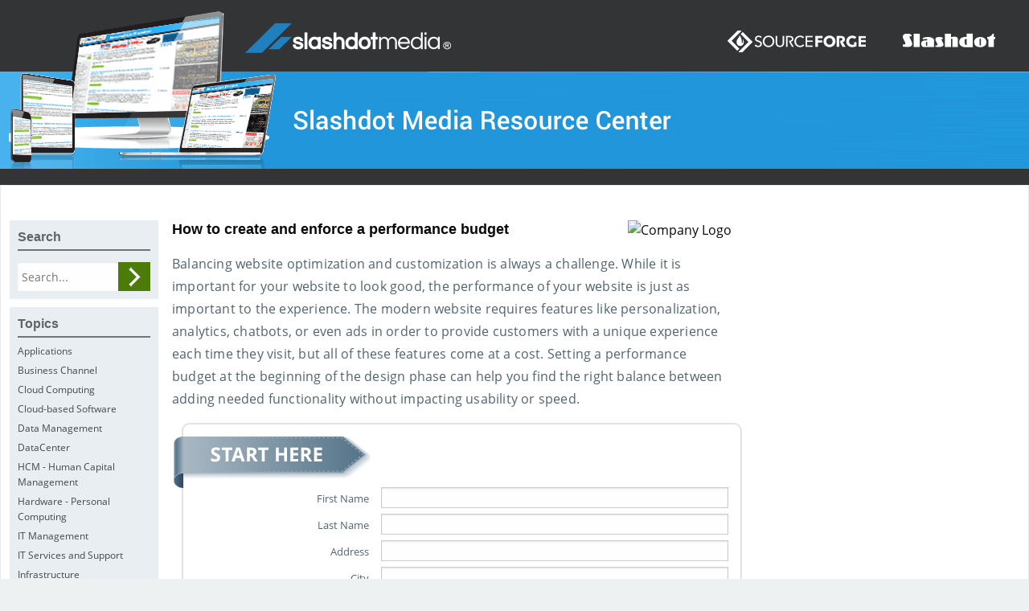

--- FILE ---
content_type: text/html; charset=utf-8
request_url: https://google.com/recaptcha/api2/anchor?ar=1&k=6LfEXfcqAAAAAKmC75Bfa2nqafD4U4e9rMpNVNxM&co=aHR0cHM6Ly9saWJyYXJ5LnNsYXNoZG90bWVkaWEuY29tOjQ0Mw..&hl=en&v=TkacYOdEJbdB_JjX802TMer9&size=normal&anchor-ms=20000&execute-ms=15000&cb=qr58tqxpmmjf
body_size: 45812
content:
<!DOCTYPE HTML><html dir="ltr" lang="en"><head><meta http-equiv="Content-Type" content="text/html; charset=UTF-8">
<meta http-equiv="X-UA-Compatible" content="IE=edge">
<title>reCAPTCHA</title>
<style type="text/css">
/* cyrillic-ext */
@font-face {
  font-family: 'Roboto';
  font-style: normal;
  font-weight: 400;
  src: url(//fonts.gstatic.com/s/roboto/v18/KFOmCnqEu92Fr1Mu72xKKTU1Kvnz.woff2) format('woff2');
  unicode-range: U+0460-052F, U+1C80-1C8A, U+20B4, U+2DE0-2DFF, U+A640-A69F, U+FE2E-FE2F;
}
/* cyrillic */
@font-face {
  font-family: 'Roboto';
  font-style: normal;
  font-weight: 400;
  src: url(//fonts.gstatic.com/s/roboto/v18/KFOmCnqEu92Fr1Mu5mxKKTU1Kvnz.woff2) format('woff2');
  unicode-range: U+0301, U+0400-045F, U+0490-0491, U+04B0-04B1, U+2116;
}
/* greek-ext */
@font-face {
  font-family: 'Roboto';
  font-style: normal;
  font-weight: 400;
  src: url(//fonts.gstatic.com/s/roboto/v18/KFOmCnqEu92Fr1Mu7mxKKTU1Kvnz.woff2) format('woff2');
  unicode-range: U+1F00-1FFF;
}
/* greek */
@font-face {
  font-family: 'Roboto';
  font-style: normal;
  font-weight: 400;
  src: url(//fonts.gstatic.com/s/roboto/v18/KFOmCnqEu92Fr1Mu4WxKKTU1Kvnz.woff2) format('woff2');
  unicode-range: U+0370-0377, U+037A-037F, U+0384-038A, U+038C, U+038E-03A1, U+03A3-03FF;
}
/* vietnamese */
@font-face {
  font-family: 'Roboto';
  font-style: normal;
  font-weight: 400;
  src: url(//fonts.gstatic.com/s/roboto/v18/KFOmCnqEu92Fr1Mu7WxKKTU1Kvnz.woff2) format('woff2');
  unicode-range: U+0102-0103, U+0110-0111, U+0128-0129, U+0168-0169, U+01A0-01A1, U+01AF-01B0, U+0300-0301, U+0303-0304, U+0308-0309, U+0323, U+0329, U+1EA0-1EF9, U+20AB;
}
/* latin-ext */
@font-face {
  font-family: 'Roboto';
  font-style: normal;
  font-weight: 400;
  src: url(//fonts.gstatic.com/s/roboto/v18/KFOmCnqEu92Fr1Mu7GxKKTU1Kvnz.woff2) format('woff2');
  unicode-range: U+0100-02BA, U+02BD-02C5, U+02C7-02CC, U+02CE-02D7, U+02DD-02FF, U+0304, U+0308, U+0329, U+1D00-1DBF, U+1E00-1E9F, U+1EF2-1EFF, U+2020, U+20A0-20AB, U+20AD-20C0, U+2113, U+2C60-2C7F, U+A720-A7FF;
}
/* latin */
@font-face {
  font-family: 'Roboto';
  font-style: normal;
  font-weight: 400;
  src: url(//fonts.gstatic.com/s/roboto/v18/KFOmCnqEu92Fr1Mu4mxKKTU1Kg.woff2) format('woff2');
  unicode-range: U+0000-00FF, U+0131, U+0152-0153, U+02BB-02BC, U+02C6, U+02DA, U+02DC, U+0304, U+0308, U+0329, U+2000-206F, U+20AC, U+2122, U+2191, U+2193, U+2212, U+2215, U+FEFF, U+FFFD;
}
/* cyrillic-ext */
@font-face {
  font-family: 'Roboto';
  font-style: normal;
  font-weight: 500;
  src: url(//fonts.gstatic.com/s/roboto/v18/KFOlCnqEu92Fr1MmEU9fCRc4AMP6lbBP.woff2) format('woff2');
  unicode-range: U+0460-052F, U+1C80-1C8A, U+20B4, U+2DE0-2DFF, U+A640-A69F, U+FE2E-FE2F;
}
/* cyrillic */
@font-face {
  font-family: 'Roboto';
  font-style: normal;
  font-weight: 500;
  src: url(//fonts.gstatic.com/s/roboto/v18/KFOlCnqEu92Fr1MmEU9fABc4AMP6lbBP.woff2) format('woff2');
  unicode-range: U+0301, U+0400-045F, U+0490-0491, U+04B0-04B1, U+2116;
}
/* greek-ext */
@font-face {
  font-family: 'Roboto';
  font-style: normal;
  font-weight: 500;
  src: url(//fonts.gstatic.com/s/roboto/v18/KFOlCnqEu92Fr1MmEU9fCBc4AMP6lbBP.woff2) format('woff2');
  unicode-range: U+1F00-1FFF;
}
/* greek */
@font-face {
  font-family: 'Roboto';
  font-style: normal;
  font-weight: 500;
  src: url(//fonts.gstatic.com/s/roboto/v18/KFOlCnqEu92Fr1MmEU9fBxc4AMP6lbBP.woff2) format('woff2');
  unicode-range: U+0370-0377, U+037A-037F, U+0384-038A, U+038C, U+038E-03A1, U+03A3-03FF;
}
/* vietnamese */
@font-face {
  font-family: 'Roboto';
  font-style: normal;
  font-weight: 500;
  src: url(//fonts.gstatic.com/s/roboto/v18/KFOlCnqEu92Fr1MmEU9fCxc4AMP6lbBP.woff2) format('woff2');
  unicode-range: U+0102-0103, U+0110-0111, U+0128-0129, U+0168-0169, U+01A0-01A1, U+01AF-01B0, U+0300-0301, U+0303-0304, U+0308-0309, U+0323, U+0329, U+1EA0-1EF9, U+20AB;
}
/* latin-ext */
@font-face {
  font-family: 'Roboto';
  font-style: normal;
  font-weight: 500;
  src: url(//fonts.gstatic.com/s/roboto/v18/KFOlCnqEu92Fr1MmEU9fChc4AMP6lbBP.woff2) format('woff2');
  unicode-range: U+0100-02BA, U+02BD-02C5, U+02C7-02CC, U+02CE-02D7, U+02DD-02FF, U+0304, U+0308, U+0329, U+1D00-1DBF, U+1E00-1E9F, U+1EF2-1EFF, U+2020, U+20A0-20AB, U+20AD-20C0, U+2113, U+2C60-2C7F, U+A720-A7FF;
}
/* latin */
@font-face {
  font-family: 'Roboto';
  font-style: normal;
  font-weight: 500;
  src: url(//fonts.gstatic.com/s/roboto/v18/KFOlCnqEu92Fr1MmEU9fBBc4AMP6lQ.woff2) format('woff2');
  unicode-range: U+0000-00FF, U+0131, U+0152-0153, U+02BB-02BC, U+02C6, U+02DA, U+02DC, U+0304, U+0308, U+0329, U+2000-206F, U+20AC, U+2122, U+2191, U+2193, U+2212, U+2215, U+FEFF, U+FFFD;
}
/* cyrillic-ext */
@font-face {
  font-family: 'Roboto';
  font-style: normal;
  font-weight: 900;
  src: url(//fonts.gstatic.com/s/roboto/v18/KFOlCnqEu92Fr1MmYUtfCRc4AMP6lbBP.woff2) format('woff2');
  unicode-range: U+0460-052F, U+1C80-1C8A, U+20B4, U+2DE0-2DFF, U+A640-A69F, U+FE2E-FE2F;
}
/* cyrillic */
@font-face {
  font-family: 'Roboto';
  font-style: normal;
  font-weight: 900;
  src: url(//fonts.gstatic.com/s/roboto/v18/KFOlCnqEu92Fr1MmYUtfABc4AMP6lbBP.woff2) format('woff2');
  unicode-range: U+0301, U+0400-045F, U+0490-0491, U+04B0-04B1, U+2116;
}
/* greek-ext */
@font-face {
  font-family: 'Roboto';
  font-style: normal;
  font-weight: 900;
  src: url(//fonts.gstatic.com/s/roboto/v18/KFOlCnqEu92Fr1MmYUtfCBc4AMP6lbBP.woff2) format('woff2');
  unicode-range: U+1F00-1FFF;
}
/* greek */
@font-face {
  font-family: 'Roboto';
  font-style: normal;
  font-weight: 900;
  src: url(//fonts.gstatic.com/s/roboto/v18/KFOlCnqEu92Fr1MmYUtfBxc4AMP6lbBP.woff2) format('woff2');
  unicode-range: U+0370-0377, U+037A-037F, U+0384-038A, U+038C, U+038E-03A1, U+03A3-03FF;
}
/* vietnamese */
@font-face {
  font-family: 'Roboto';
  font-style: normal;
  font-weight: 900;
  src: url(//fonts.gstatic.com/s/roboto/v18/KFOlCnqEu92Fr1MmYUtfCxc4AMP6lbBP.woff2) format('woff2');
  unicode-range: U+0102-0103, U+0110-0111, U+0128-0129, U+0168-0169, U+01A0-01A1, U+01AF-01B0, U+0300-0301, U+0303-0304, U+0308-0309, U+0323, U+0329, U+1EA0-1EF9, U+20AB;
}
/* latin-ext */
@font-face {
  font-family: 'Roboto';
  font-style: normal;
  font-weight: 900;
  src: url(//fonts.gstatic.com/s/roboto/v18/KFOlCnqEu92Fr1MmYUtfChc4AMP6lbBP.woff2) format('woff2');
  unicode-range: U+0100-02BA, U+02BD-02C5, U+02C7-02CC, U+02CE-02D7, U+02DD-02FF, U+0304, U+0308, U+0329, U+1D00-1DBF, U+1E00-1E9F, U+1EF2-1EFF, U+2020, U+20A0-20AB, U+20AD-20C0, U+2113, U+2C60-2C7F, U+A720-A7FF;
}
/* latin */
@font-face {
  font-family: 'Roboto';
  font-style: normal;
  font-weight: 900;
  src: url(//fonts.gstatic.com/s/roboto/v18/KFOlCnqEu92Fr1MmYUtfBBc4AMP6lQ.woff2) format('woff2');
  unicode-range: U+0000-00FF, U+0131, U+0152-0153, U+02BB-02BC, U+02C6, U+02DA, U+02DC, U+0304, U+0308, U+0329, U+2000-206F, U+20AC, U+2122, U+2191, U+2193, U+2212, U+2215, U+FEFF, U+FFFD;
}

</style>
<link rel="stylesheet" type="text/css" href="https://www.gstatic.com/recaptcha/releases/TkacYOdEJbdB_JjX802TMer9/styles__ltr.css">
<script nonce="X9msXf_ck7J14ItsnYjg-g" type="text/javascript">window['__recaptcha_api'] = 'https://google.com/recaptcha/api2/';</script>
<script type="text/javascript" src="https://www.gstatic.com/recaptcha/releases/TkacYOdEJbdB_JjX802TMer9/recaptcha__en.js" nonce="X9msXf_ck7J14ItsnYjg-g">
      
    </script></head>
<body><div id="rc-anchor-alert" class="rc-anchor-alert"></div>
<input type="hidden" id="recaptcha-token" value="[base64]">
<script type="text/javascript" nonce="X9msXf_ck7J14ItsnYjg-g">
      recaptcha.anchor.Main.init("[\x22ainput\x22,[\x22bgdata\x22,\x22\x22,\[base64]/[base64]/[base64]/[base64]/[base64]/[base64]/[base64]/Mzk3OjU0KSksNTQpLFUuaiksVS5vKS5wdXNoKFtlbSxuLFY/[base64]/[base64]/[base64]/[base64]\x22,\[base64]\\u003d\\u003d\x22,\x22FcKrPi9sP3jDlm3CtBwQw5XDtsK0wqZ7VR7Ci1xmCsKZw4vCiyzCr1rCvsKZfsKOwp4BEMKUA2xbw5FhHsOLDB16wr3DjnoucFZiw6/Drn0Kwpw1w4YOZFIBesK/[base64]/DhsOKwrd2H8OvwrvCjHkGw7lMXsODHALCkHzDoEEFZhbCqsOQw4zDqCAMW2EOMcK0wpA1wrtzw73DtmUSNx/CghLDpsKOSw/DgMOzwrYOw4YRwoYQwr1cUMKXanJTf8OywrTCvUg2w7/DoMOMwoVwfcKbNsOXw4oFwonCkAXCpsKGw4PCj8OWwqtlw5HDk8K/[base64]/[base64]/CrMKgF8O+PcOMw4AIwrbCk8OKecOFQ8OFdMKWeD7Cqxlzw5LDosKiw4TDliTCjcOYw5txAlXDjG1/w4d/eFfCtDbDucO2emRsW8KpHcKawp/Dnmphw7zClDbDogzDjsOKwp0iVnPCq8K6YSptwqQdwpguw73CqsKVSgpdwqjCvsK8w442UXLDpcO3w47ClWFtw5XDgcKIOwRhWMOfCMOhw7nDui3DhsOqwqXCt8OTEMOyW8K1PcOaw5nCp3bDnnJUwq/CllpEAAluwrABQ3MpwqDCjFbDucKCN8OPe8O3ScOTwqXCtcKaesO/wpvCpMOMaMOXw4rDgMKLHCrDkSXDm0PDlxpIdhUUwoLDlzPCtMODw7DCr8Olwo5LKsKDwpd2Dzhmwo1pw5RzwqrDh1QqwrLCixkzH8Onwp7Co8KZcVzCrsO8MMOKIsKzKBkabHPCosKLR8Kcwopgw5/Cig0Fwp4tw53CkMKkVW15MmgvwpXDiCjChkvCsVPDr8O0P8Kfw4fDhhTDvMKmWxzDsxJYw5k6ZMKJwpvDs8OsIcO8wqfCisKXD2HCsHTCthzCkSrDlxwYw6g0ccOIbsKcw6YLU8KVw67CgsKOw7gpP2TDosKGFml/BcO8ScOGZgPCqWfCtMOnw7JWFR7CtQVMwqM2MMK0VW95wp/Cn8KTF8KVwpHCvz5zNcKFZ3E+W8KUB2DDmcK6VCTDosK9wp11XsKFw4LDkMOfBFMXSCjDgXIbRsKcaGjDlcOMw6LCvsO4IsKcw7FzQsK+eMKgem45LTjDnCZjw50Hw4fDr8KGI8O3VcO/Zy1qchDCkCEAw7bCoWTDrAlrTW8ew7xeXsKbw6FTYTbDlcKCasK/a8OrHsKmaFcfainDqknDqsOCL8OgJMOCw5LCiybCpcK/EQE+NmTCucK9YwoEEnsdOMKQw5zDvQnDtgLDsSYEwr9zwpDDqDvCpg9bccOZw77Dm0TDvcKhbz/Cux5GwqjDrMO2wqdAwrkWdcOvwrnDoMOwOEwLdgvCvAg/wqkywoRwHsKLwpHDgcOsw59dw5EicSocRWzDkMKtZzzDrMO5G8K+Cy7CpcKVw6DCrMOSKcOxw4IdEBYFw7fDg8OBX2DCvsO0w4bDk8OLwpkLbMKoSxkyOXQpBMO+WMOKYsKQcGXCsh3CosK/w7oCRHrDusOjw6bCpAt1dsKewrJ6w5AWw6gPwrHCj2A+QDvDsnPDo8OfH8KmwolswpHDtcO3wpXDicO+Dn9ZeXLDjEAowpLDvBwfJsOiEMKkw6rDmsOnwo/[base64]/wpLCr0TCrsKJFMKlwqHDhcKReXbCrcKUw5bDijnCuEc1w6jDpDlcw7FoaRnCncK5wrDDpnHCo0DCsMKywq9sw48aw4wawo89wrHDshoPJMOKR8OEw6TCkQV/[base64]/woU+wocIwpEFwrfDhcObwrvDthPClkI6wqx9csOeEFnDl8OcGcOUITDDgz8kw7vCsWLCp8OzwrnDvUFqRVTCkcKAwp1masKLw5NZwpTDvz7CmD4Kw5hfw5F/[base64]/DtljCokzCqABOVcKpMsKMwrLDolLCsghITQLDoB85w6FqwrNDw4zCs3LDsMKcMzLDsMOcwq4CMMKvwqnDtkbCsMKSwpwlw7UDasKgO8KBJMKfYcOqB8O3YRXCrEjCk8Kmw7rDvz/[base64]/CmjnDhh1lw5fDjmo8NFDDiwBTXTptw5PDk8KAwrJsw67CrsKxV8OWQ8OjK8KIBRNOwr7CgWbCgz/Dn1nCqFzCnsOgf8OqAywYAx8RE8Ogw48cw4RoRsO6wqXDjDN+HmQywqXCkysOZ2zCpwUTwpLCqRUuJsKhRMKTwp3DpUxMw5kpw4/Cn8KJwrPCmjkbwqsKw6slwrbDmBlRw7o4WnwSwrpvT8Ovw57CtlYLw7lhLcOjw5PClcOlworCtXl6RXgHSybCjsK7cR/Dux1oVcO5PMKAwqU0w53DjsO7Ohg/[base64]/[base64]/wpzCujnDtsOvIhfCsU8pfgHChcOkY8KWw6YRw5bDlMOaw4zCmcKJBsOJwocKw4bCuTXCoMKQwo3DkcOFwppuwqVEXnBNwocOKcOsDsOGwqQpwozCoMOVw6cZWzTCj8Oxw5DCqxzDocKaGcOVwqjDu8Oxw4/DnMK2w77Dmj8qK15gN8O/aXbDnS7Cl0JUXUI3VcO8w5zClMKfRsK1w7oTUsKdPsKNwoUpw4wtZcKSw4skw5/Cuh4OR3g8wp3Ck3bDtcKIJnDCgsKIwpI1wrHCiw7DhxATw6clJsOMwpYPwp1lLkLCtsKBw54owrTDnGPChTBQFF3DtMOAJh8UwqsPwoNRQx7Drh3CucKXw40Ew5XDp0Axw4kmwoRfGlbCm8OAwrBXwoAYwqZ/[base64]/DvRN3JFHCgX/DpMOMFmZcw4zDmsOxw7kQwoLDnkzCqzvCqV7DvlwnMy3CisKpw7JwJsKDCw9xw79Jwq0swqnCqT8KLMOTw6vDp8KzwqHDhcKeOcKqLsKZAsO8MMKFGcKHwozCssOvY8OESUZDwq7ChcKVM8KGQcOdZjHDvRTCoMOuwo/Dj8O1Gi9Zw7fDuMOUwqllwovCu8OLwqLDssK0A3jDpU3Cj03Dt1vCrMKtKGHDnHNaWcOaw4U0H8OsbMOGw74/w6LDi2XDlDglw4jDkcOBw4EZAcOrCnACf8OvRlzCsGPCnsOdcyotfsKNGjYAwqATVG/DglpKM3TCp8ODwq8BTXnColfDmHzDjwACw4J3w7fDm8KqwofCmcKzw5/[base64]/[base64]/CpifCpMKVVcOaB8KgO8OUF8ONA8Oaw6QJwp1mJBbDhQQEalrDjTLDuD4owpUWKR5xVxEeLy/ClsKSZMO3KsK+w5nDmQPCqibDvsOmw57DmjZsw7LCg8OCwpUcecKiUsODw6jCm23Cn1PDgjE4OcO0SH7CuiBPCcOvw4cyw60FOsKKXW9iw6rCnWZYbQFAw5XDpsK3eDnCgMKPw5vCiMO4w49AWFxPw4/Dv8K4woZPEsKlw6TDuMKpFMKkw6rCpMK/wozCvG0WO8K5wpR1wqJVIMKHw5rCncKEH3LCm8OvcBPCjsKxKGzCgcKYwo3CkHfDnD3CrcOVwo1ow4rCscOTGUfDvzrCq3zDqMO7wonDjBbDsE8Lw6Y2DMOyXcOEw4rDkBfDgRTDgxbDlSFxKX0jwrYdw4HCtQA1XMOHN8OXwo9rWTAQwp4nd3LCgX/CpsOfw7zDgsK7wpImwrdKw5VKbMOvwpIMwrXDmsKPw74Cw7PCp8K3e8O/[base64]/CocO8T8KRXXJKc8ODwpMaw4p2GsOkWlo2wrrCkGwqGMKyNAvDj03DosOfw7jCknhzU8KrGcKvBA/[base64]/Crg/DtcKLw77CgnMpwrcdw6dXbcO0wpHDrcOdE8K2wpB/w7Vcw6gPSU9SNyXCq33DnWXDgsO9FcKPBi8Kw7A3F8OUaAR9w6TCvsKCYHfDtMKsBW8YU8OYScKFaV/Dkj4ew7hnb3rDhTQmL0bCmMOqKsOjw4rDsG8Ow6Jfw5QWwr/CumE7wonCrcOHw64vw53DnsOBw4pIZsOkwqnDkAc1WsKPI8OjLiMfw4VfUGLDt8KTSsKqw5ASRsKmXULDr0DCncK4wozCvMKHwrh3EsK3UsKgw5LDkcKSw655w6zDpg/DtMKawooEdw5UEh4TwonCgcKLRcOLXcKjGS/CjT7CjsK7w6EFwrktI8OUVzlPw6fDm8KrZ3puLznCgcKzOiTDu3BIPsO2OsKiIlgvwr/CksOyw7PDlW4yXcO+w4vCs8OIw68Ww5Rpw5B1wrPDr8OPWMOEFMOKw7wKwq4XBMO1B3U3wpLCl2UewrrCjRkZwonDpnvCsnEIw5DCgMOxw5pXE2nDmMOxwr5Rc8OJBsKVw4opZsOdNkULTl/Dn8KZdsOYCcOXNAJZTcOEBsKbTBRbHzHCrsOIw79kb8KZeVEwPExyw67Cj8OlUmnDswPDtDHDsw7CkMKOwos8CsOXwr/[base64]/[base64]/DhEnCu8KoLgYlw6rDjjjDg8KnWMKLa8ONDxzCuXttasKeVsOaWxvCoMKdwpJbIkrDl2IGdMKdw7PDpsODGMOAG8KyKMK8w4XCgFTDojTDncKqasKFwqd2w5nDvQh/IhHDm0jCpw9rCU5vw5zCmX7CssO7chvDgcKuPcK5QsKtMmPCj8KCw6DCqcKnDT7CgmXDvHQ0w6bCosKOwoLDhMK/wqdBWAbCucKkwr1zLMO8w4TDjhfCvMO5wpvDlRR7SsOWwr8LDsKgwr7DqVFfLXvDjmAFw7/DsMK3w5w8ejXDhCFnw5HChV8/Ik7DhG9LXcOMwr44FMKHT3d4w7PDrsOzw53DtcOmw7fCv1fDtMOJwrrCsFHDjsO1wqnDkMOmw6lYJWTDpMKCw6fClsOBKhNnNDXDgcKew7EkLMK3TMOQw4hbJMO5w51lw4TCjcOSw7nDusK2wp/Cq0bDiwXCiVDDkcO4TMOLYcOtcMOrwq7DnsOMckbCqV9xw6APwrogw57ClsKxwpxxwrbCj3Q2cXoEw6cxw4rDgSjCu0NewrTCvgJ6DlzDk35lwqnCtQPDtsOrQTxUHcOnw6nCrcKWw5Q+GsKJw4DCrjPCkQXDqmM1w6JnNnIMw7hHwpYcw6J0HMKfQR/[base64]/w5nDmBhVQ8Ohf8Kdwp7CosKIGgDCnMKwEMKCw4HDigfCniHDicOcMQwfwrnDnMKBfGc7w4Buw6sBGsOHwqBmOsKJw5nDgybCg0oTEMKCw73ChzBWw7zCoBg4wpFlw6Bvw40JKQbCjRDCnkrChcOsZcOqGsKnw4HClMOzwqQ1wo/CsMKjN8OZw5p5w6dSUxcjJBYYw4bCmsKeJAjDvcKKccKXFcKkJ1TCvcOJwrbDs2kUW3vDksKYecOawpUqbD3Dr2NDwo7CpDDCpGHCgsOMdsOOUHnDrT7CtxjDmMOPw5LCjcOowoHDrz8Kwo/[base64]/[base64]/Clh4hw7lDwr/CkkDCmC5NG3RbLcOmwpvDssOTMcOSV8OMZcKNXGYaAhJDDMKbwp1HejzDk8Kcwq7CmFEFw6XCvApDJMK6QQnDlsKdw5bDh8OjThhwEMKWU17CmhFxw6zDm8KNJ8Oyw7fDoSPClAzDp3XDsF/CtMObw7XDgMKIw7oBwpjDk0HDtcKwDDpRw4RdwonDnsO6w77Dm8KHwq07woDDjsKrdBDCg2zDiEojScObZMO2I39AHwDDuF8Zw51uwp/DkX5Rw5I9w6w5HC3DscOywpzDo8KRZcOaPcOsbUHCt1jCt0nCgMKzd3LCo8KWTGwpwrXDoHPCs8KBw4DDiRTCkXoDwpFfUcOmcVY4wrQEFgzCucKLwrxIw6k3fw/[base64]/DrU1CI8KHw4XCnnbDm8O8w6xnY0DCu8K3wqvCqFh5w5PDnGXDs8OLw7rCjSDDoHTDncKpw6FwRcOuL8K1w6xPSlPCuWdsdcO/w6sLw7rDglnDkGvDmcO9wqXDhXLChcKtw6jDqcKvbSUQF8KjwofCkMOSFjnDqHXCksK/YlfCk8KXb8OiwofDjnzDrsO3w6nCuwtww4Jew7zCj8Omw6zChmhXTgnDllzDlsOyJ8KLJhB6IDIYWcKewq0EwpjCiX8Fw4l2wpBrIxcnw4APRjXCmEnChi1nwogIw6XCgMKZJsKYIyRAwqHCnsOKBF1HwqUJw65/[base64]/[base64]/Dt8O6w5vDhl9iw7ZGasOaw6bDhsKbw5fDsn4Nw4l+w5DDucKdHDMewovDvsKowojCmQbCv8KBIBQjwq5dUAM3w7nDgh0yw7hbw4woccKXSkAewphVA8Oaw5kTc8KKw4PDmcKBwppJw4XCh8KYGcK4w67DtsKRJMOubMK4w6I6wqHDsRcSHXnCsDIoRhzDlMOOw4/DnMO1wrfDg8KewpTCjAhDw4HDrsKhw4DDnW9gFsOBVxYKZDXDnhLDrUfCtsKWScO7fEQtDsOCwppSXcKCIcOFwrcUPcK3wrjDq8KrwoQZXVYMbW4GwrvDnxc5GsKGY3DDsMOsRkrDrwHCg8Oiw5B6w6DDg8OHwqkFJ8KEw55awrXCo3/DtcOQwoYwOsO1TTDCm8OQSlsWwpRPTTDDgMKVw6fCj8OhwpIfXMKeER0dw6kzwrxLw6LDrGlYO8OYw5zCp8Oqw5zCnsOIwr/DkQ9PwrvCjcOAwqlhD8Ohw5Znw7/DlCbCqcKewq3DtyQxw74ewpfCngbCnsKawopcTsOyw6TDsMOPdSHCsUJZw7DCtzJWU8Kaw4kQXkzCkMKHYVvCrcO0eMKuCsOWMMKbC03DsMOOwqzCkcKQw5zChSJtw6x/[base64]/DkSEyw4fDpMKrYsOHw4TDmsKtwp/DrcOtwqbDusKrwrnCrDPDkWjChsOIwoB3csOBwpgwbn/[base64]/DhcOrwonDusKXwp8cAQnDhi3Cp2EDM3hOwoQSOsO5w6XCtcKbwoXCgcOAw7HDpMKjOMKMwrdJJ8KFeEoeVX7DvMODw7QUw5sewpUqPMOLw4jDm1JewrA3OG1XwqYSwptGPMOaS8KfwpLCmMKdwqlTw5/CoMO5wrTDqsORTzbDpSbDiREzLgt/[base64]/Ci8O+BF/CiQzCn3XCtWh7SgHDmCpzLzRewrU1w6FtSRvCvMOsw5TDmMK1IxVNwpMBNsKlwocKwpFjDsKCw5TCh08YwpxAw7PCoBYpwo0twonDji7CjErCscOKwrrCncKVMMOvw7fDnXQvw6kwwphFwohMeMOow4FPEGtXCB/[base64]/CnAtpOAM2XCbDghbDnULDpWJkRsOHwplxw6HDnV/Ci8KZw6XDlMK0em/[base64]/w67CqljCiMOfw6FAw5kkwoILI8OMwpdmwp47wqPDtSNQC8KpwrgCwpMAw6vCqgs1amHDscOKCnAzwonDs8KLwoXCsizDrcKaHj0YGHFxwq06wrzCuRfCv0E/wqtGSi/CnMK0d8K1X8O/wrrCtMKkwqrCvV7DkmAGw5HDvMK7wp1fX8OoPmLCucOYcgPDoBtPwqlMwrQlWj7Cq3hUw5zCnMKMwqcrw48swo/Cv2VMGsOLwrAZw5h7wpQdKw7Chl7DnB9sw4HCn8KEw6LCrF8mwr9naVrDpU/[base64]/DgcKKR8OYw6IowoHDsm3DnMOUw5vChU7DuMK+wo3Dg27Dq2jClcOdw4XDgsKdYcOYGMOYw4hVAcOPw58Cw7XDssOhSsOPw5vDinFZw7jDtwkmw69Owo/CljwswojDlsO1w75sNsK0QcOeWTfCiz9bSns4GsO1TcKcw7gcfHfDpDrCqF/DpcONwrvDkSMmwojDq3bCtCnCksK0DcODWcKuwrHDt8ObT8KEw6zCvMKOAcK9w4ljwpYwMMKbG8Kpd8OTw4w2dHbCkMO7w5bDm0VaI1rCisO5V8OAwoNxPsKSwoXDt8K4wrnCncK4wonCjQvCjcKkTcKhCcKDAcKuw78QFMKRwqsIw4ATw6UVDzbDh8KbcsKDBR/DksKcwqfCgFAqw70+LnQnwqnDmjPCv8Kfw5Ybw5VwGmHDvcOmYsOyZBspPMOZwpjCs2/DuHzCq8KFe8KZwr9lwojCjhspwr0kwqnDp8OdQRs/[base64]/DoiUhGhAmcsOhVgVMw7/CoHjCs8KDw4lVwrvChcK0w5PCr8Kjw7cqwqHCiw1awpjCj8O5w6bCssOvwrrDhRJWwqhIw6bDssOUwqnDt0nCt8Okw5VfOWY/H0LDjlMVfELCshzCqgxNd8OBwojCuDzDkmxqOsOBw60WKsOeL0DCg8OZw7hVNcK+PB7CvMKgwr/Dp8OfwpDDlS7DnFYUZAIqw57Dm8OdC8KfQWVxCcOMw4RQw53ClMORwoLDpsKEwrzDhsKbJB3CmBwvwplSw7zDu8KFeF/[base64]/Ds8OJLGLDrHttMCrDjsK9wrrDp8OfwpJcU8O8WMKTwoZ/IB0aRMOkwrgKw5lKH0IAIT8/cMOGw75CZTYNSX3CocOlJcOBwozDtl/[base64]/[base64]/wpjDuDzCjMO8P8OmLcO0OwzDjwHCs8KMw6vCjTExUcO0w67CjsO0OHTDocOrwr0owqrDv8OEOMOiw6jDicKtwpHDpsOvw4TCr8KNecOQw63DvUBEIFLDp8K6w6LDlMO7M2ElNcKtWHhjwrBzw4HDsMOMw7DCq1nCgxFRwoF2cMKcKcOaA8KewrNlwrDDp34ww6Qdw6/CvcKywrshw41ZwovCrMKgXmlUwrh2GsKab8OdXcOjZATDkiMDecK7wqDCv8Ohwr8EwoABw7pJwqxnw780X17DhC1BSx/CrsKLw6MKC8OHwooIw5fCiQjDvwF2w5bCusOAwoI8wo06HMOIw5EhDEtFa8KMTTTDkQXCt8O0wrJYwpt2wpvCgkrCmj9cTGg+NsOnw4fCl8OIw75zZhwiw600HlTDmUQXVEU5w4Ifw4I8A8O1YsOOMjvClsKgT8KWX8KRXCvDnww/bj0pw6QPw7EbPwR8fWZBw5XCisOnHcO2w6XDtsKOSMKJwrzCtQghf8O/wqEgwrQvYHnDnSTCucKswoTCjcOzwpXDnFB0w6DDh3pRw4gfQGlKT8KyJcK0BMK0wqDCisKdw6LCv8KlLR0Bw51lVMOKwpbDoCoKaMOnc8OFccOAw4/ChsOKw7vDmnMUasOvbcKPRToKwrvCicK1G8KITMKZW0ckwrTCnCghCwgRwpLDhCLDgMK+wpPDvk7CqcKRIXzClsO/CcK5wrfCnm5PecO5I8O/cMKQBMOFw4fDg3TDp8KgIV4Ow6QwWMOSNS4uCMK7cMOewrXDicOlw7/CuMK7VMK7ZxB3w57CoMKxwqx8wqrDtU3CpsOFwpPDtHLCk03Ct2F1w7LDrBd4w5XDshnDh1A4wpnDpmbDksO2cF7ChcObw7Nze8KxF2EqBMK2w4VLw6jDqsK8w67CjhcEUcO6w6/DhcKTwqlgwrQ1XMOvckvDgVrDk8KPwprCssK6wotAwr3Do3PDoALCi8Kmw5ViR2xeUFvCjnbCiQ3Cs8KHwr/Dk8OJIsOvSsOjwoklKsK5wqkUw61VwpBewrhOIMKjw4HCjWLDgMKGdUs8JcKGwrjDoAZ7wqZDScKlHcOvThLCnktMIBPCjTRvw443esKrFsKew6fDr2rChDbDpsK+UsO0wrXCm1jCq1PCtnHCjBx/CcKbworCgy00wp9Aw5PCiUB8HHcoAl0BwpnDnTPDhMOaCxvCuMOBG0N8wrt8wptwwph2wp/Dh3osw5HDgjTCgMOnG2XCrwdLw6vCggwtZELDuRpzaMOGUAXCvEVywonDlsKQw4RAYETCsnUtEcKYSsOJwrrDkAbCjH3CjsO1acOMw4LCgMOCw5FDRhjDjMKBGcKPw4R5cMOgwos8wrTDmcKDO8KWw6s4w7E+PcOHd03CpsOBwo9Nw7HDusK1w7nCh8OIEwvCncK/[base64]/w4AHwp8ifHLCqMK9KjsfwpLCh8Kvwo8qw4rDlsOJwoZvSywewocCw6zCocKaZMOvw7csd8K+w5UWPMOCw50XFR3CrBjCvh7CtsOPTcOJw7/CjDRow6pKwo8Kw4wfw7gdw7s7wqABwpLDtkLDiCXDhzvCmEEFwo1zRcOrwpdcKTgcMi0Gw4ZawqsfwrTCtEpOdcKbcsKxeMKIw4nDs0FsDMOawqTCvsKaw6rCm8Kgw53DomYEwp4/[base64]/DvV7CuHDDsSnCsMK7JCBgwo9bw7bDk8O9w6vDrD3CnsO7w6/Ci8OHdizCpwLDgcOjZMKcScOJRsKEVcKhw5XDj8O1w71CUEfCunXCscOPEcK/wr7CvcKLRncgX8K/w6VHfRgHwoFiNE7ChsO5YMKSwoYMbcKqw6Mvw4/Dq8KUw6XDqcOUwrLCs8OObHnCqz0DwrnDkBfCmUDCmsKaKcOUw5A0AsO3w4lTXsOSw5F/Wl8NwpJrw73ClMKuw4nDr8OBBDh+VMKrwojDonzDhcOARMOkwpLDocKpwq7CpTrCocOwwrFYIsONWQQOPMOHJ1vDiX0zUMO/FsKswrNhYcKgwonClgEwIEYDw7slwozDs8Oqwq/[base64]/Dh8K9w7fCpcO+wrVFw4LCn8OafDgoF8KuJsOePXgNwpbDq8OSKsOycCEWw63CrmrCkmtACcKQTBFjwqbChsK9w4zDqmhMwp0pwojDs2DChw/[base64]/[base64]/Dt8KYwqcqw44ZaGIBwrgoEWtIXMKYwobDvAjCmMOqHMObwqlVwonDpz1qwrvDksKOwrZKD8OlRMKxwp58w5LDg8KOWsK/FCQrw6IKwpvCtMOFP8OqwpnCqMKGwq3CpAkKFsK1w5s6RSZxwofCnT7DvSDCgcO9TWDClAvCicK7FgF4RzI5eMKow4h3wpdAIjTCojV3wpLDlXlgw7/DpS/DtsOxJApZwoJJdFQQw6pWRsKzdsKXwrBgL8OgOiTDrFhQN0LClcO0AsOvWXpKEwDDscKAaF7Co2/DkmPDjDh+wr7Dq8O2J8OCw5jChsKyw7DDhk59woXCvwrDoHDCniZ+w6IPw5nDjsO/wpfDlMOrbMKYw7rDtcO6wobCvHRARC/CrMK5QMODwqF8WnY6w6hVLxfCvcOWw4jChcOLDWzDgwvDlFTDgMOgwpYGSg3DqsOFw6tRwoPDjV8gA8Kiw6gkPB7DrSF2wrLCv8KaF8KnY8Kgw6wbZcO/[base64]/[base64]/CiyvCm8KmAcO3w7dPNXzDqDLCqAQYw4HDqF7Ci8OCw7cjTCtfGF9eJDMlCsOIw60/[base64]/Crhh0w4F7H1EvwrImOEHCoADCisONbn9BaMOAGMOGwo06w7XCusKgZ15gw4LCgnFNwoMHFsOIdw8mSQk/VMKXw4XDgsOxwqXCm8Oiw4V5wqpHVDfDkcKxSVXCvB5PwrllWcKlwpzClsKAw5bDksOBwpMOwpkZw5/DvsK3EcK5wrDDr1pKSk7CsMKdwpdUw41lw4kSwrfDqw80aEdhGGgQd8OeMcKbCcKrwrnDrMKQR8O5wotJwoNUw5sOGj3CrypPWSXCnjLCssOQw6HDg1QUbMOpw5vDjsKheMOow7fDukRnw7/CnlMHw5phHsKpEhrCslZUBsOWCsKWVMOrw4tswo4TbMK/w5LDtsOjYGDDqsKrw4PClsKyw7FFwoULV04twoTDpmI0KcK4XMOPecOQw6EFewvCjW5YB2d5wqLCr8Otw4JNRcOMDiF+f10QScKGDxAiZcOtcMOqSSRYHMKrwoHCrcO1woHCn8K9agrCscK2wpvCmxMkw7dZwqXDmRrDhF/DusOpw5HCvXkCXU9CwpRXJhXDoXDChGphIVlaEMKzdMKmwojCvTxmMArCucK1w4bDmyDCoMKaw4XDkkBEw4h3JMOLDV91bcOIL8Kmw6HCrS/Ct1w8GVrCmcKSKkRYTVBhw4/DhMO/D8Okw5Qgw6c1Hn5DZMObY8Oqw6nCo8KBEcOPw6tKwqHDuCjDrsOnw5fDtm0Ow7oew7rDtcKxL0wWF8OZBcO6ccOawoljw7ErLx7Dnmg7DsKrwo83wrPDqi/ClDHDtx/CpMOOwonCkMObVhAuecOWw6/DrMK3w6fCpsOpDWnCkE3Cg8OMdsKaw5dwwr/CncOxwqVfw7QOYgANw73ClsORJcOww69+wpbDiXPCgTTCgsOGw6TCvsOYZ8K0w6E/[base64]/wonCmXzDtMO3w5wrw6NRwpLCrQ/CnGAuFcO+wqTCt8OTwowGfMOCwqfCssOyEhTDoTvDlCLDmEgqdk/CmsOawoNTZkrCn014MAN5woVkw67DtCVPMcK+w7tqSsOhOzgiwqASYsKHwr4GwrEJY2JQF8Kvw6VJWFDDkcK/BMKSw4J5BcOmwp0VcXLDqHzCkhzDgBHDnXNGw4EhWMORw4M5w4IbcEXCk8OlFsKcw7vDtHTDkgt6w5zDpHTDpnXCh8OmwqzCgWwMcVHDr8ONwptQwo1lEMK6FE7CsMKlwpbDoAEiJGrDl8OIwq9zVnrClMO8wrtzw7HDu8OKXUsmTsKlw48swqrDkcOye8KTwr/CpMK/w7ZqZGJQw43CmQjChMK4wqLDuMKGC8ORwrPClRB0w5vDsiIfwpjDji4uwrNfwrXDm3Fqwpw5w5/ChsO6ej/DmmXCgCvCmwwaw6PDnBPDoRrDiB7CksKbw7DCiQQ9YMODwpvDpAhTwqbDnivDuiDDt8OrXcKEfEHCl8OOw6rDtnvDtBkNwr9Mwr/[base64]/w6YjCGLDlcOFwpDDviABJcK9a8KBFzVKCVPDl8K9w4rCu8KQwpd9woPDvcOkTiQUwrnCsUDCmsOcw6kWO8O4w5TDqMKdLFnDssKuQ2PDnCgrwqXDggU7wpxXw5ARwo8pwpHDvsKWEcKzw7gPSwgYA8Oow5pVw5I1UToeLQTDrA/CsH9Hwp7DhyBZT2QSw5JFw6XCqcOlMsKzwo3Ci8KuCcOZLcO8wo0sw5XCnUF4wqxCw7BLAMORw6jCuMOebUfCicKKwoZDFsOkwqXDjMK9V8OGwqc6SG/DlmkLwo3DkR/DlcOkPsKeMBkmw6LChyEdwoxgS8KNFU3DsMO7w7IQwojCi8K0Z8O6w5c0CsKGY8Ofw50Uw6Z6w5zCrsOHwoUmw6jCtMKfwq3CnsKYC8K+wrdRT1cUUMKsSGTCqF/CtyjClcKCUHgUwoh2w54cw7XCuApAw6TCu8Kkw7QCGcO8wqnDhxkzwoJ7S0PDkH0kw59EODBJHQ3DnyFZG1xLw6Flw4Blw5jDlMOYw5nDuXzDgBl5w4XCsWNCSjvDhMOdURNGw5VAGxzCnMOcwonDpEfCjMKBwq9fw5/DqsO9TsOTw6kyw4vCqsOhasKOIsKNw63CohvCs8OqfMKIw5FWwrI5Z8OKwoE1wrsxw7nDgA7DsWrDtCxheMKHb8KKNsK4w5kjZjYtCcK4dSrCnT0/PMO8wqBOXkE/w6nDqTXDs8OEasOewrzDhnrDsMOfw7XCpEIOw5LCgXzCrsOXwq5pasK9ZMOLw4jClWVNL8Krw6gnAsO5w75UwqVMeFFSwrzCgMOYwokba8KLw6DDhiJrf8OMw5JxMsK+wrsII8O/[base64]/DlR47wpcXw5Rcwr/Ckx0owp42wqJLw4nCi8KKwo5IGg1oYWgvBFnCnGXCtcOcwrVdw59tKcO+wpRHYA5Yw4MqwoLDgsKywoZ2DV7DqsKwD8OObsKjw6XCncOBKEDDjQ0oJ8KHQsO2woLCglt+NToCOsODRcKBOcKDwqNGwrzClsKpBXvChcKVwqtvwpZRw5bCskMww59BfQkUw6/CmWULEmkjw53DuFcbT0jDuMOkYxnDgMOSwqglw5BtWMOxeRtpOMOVWXckw7Z0wpB1w7vDl8OEwow3OwtXwq5iG8OVwobDmEVAVBBSw41IEErCvsOJwqBEwpVcwpbCucKIwqQpwpx/w4PDmMKPw77CshTDpsKlbw1wA10zwo9fwqFKXsODw73Dh20DPzDDocKFwr5wwrkvaMKRw4Bsf1PCpAJXw5wzwrvCtBTDtTwfw5LDp0nCvT7CmsOfw7N/[base64]/w7XCt8KqDMOoCsKlw618WnxmwopYHAnDiA4ES1nCrDPChcKkwp7CtcOgw5pXCHXDkMKPw4rDtmcOw7gVBMKAwr3DuArCkT1sAcOAw7QPI1onB8ONcsKCEDvChT3CmAJnw5rCkk4jwpfCkzAtw4PDhhN5XlxrUVnCnMKHUQhNd8OXXE4ew5ZNMxV/GAJUOUAVw7PDs8K2woLDsVLDvx9jwqMiw4nCllrCmcOnw58+DgRKI8Ofw6vCk1pnw7fDpMKERH/[base64]/WlDCnknCosKcw6DDhMOEHw/DjMKEw6vDqsKVbwtcJxrDqMOLTATCt14Mw6RGw5ZbLmvDlsOCw5l2O1FlGsKFw6BHNsKcw69bCkBCLS3DmVkFH8OJw69vwqrCj2PCvMOBwrV0V8KAQ2JzIX4lwqDDvsOzZ8K3w6jChgkIeCrCsEE4wr1WwqDChXtIcxZNwoPDt3g6byFkKcO/RMOJw5A3w4jCnCDDlntvw7HDrWgaw6HCuVwpFcKPw6Jaw57DvsKTw6fCtMKRaMOtw6fDrSQJw59Hwo1pHMKOHMKmwrIPH8OTwqAxwrsPZsOzwos/HWvCjsObwok4woEeHcK1fMOlworDhcKFQR9RLxHCq1/Dui7DjsKEcMObwrzCicKPMhYJQB/CrQRSFwlyKMK4w7MewqkfZWkCHsOqwo0/HcObwrx1BMOKw6Imw7vCqyHCvRh6EcK9wqrCk8K/w4vCo8OAw4rDrsKWw7TCncKUwoxuw6hyAsOgaMKTw6htw7zCqQ9xF08LDcOWAXhUQ8KRLw7DrydvfAkqwo/CvcOPw7rCvMKHVsOxcMKkVmNew6F/wqjCmlJmPMKfUwfCm3/CmsOzZGXDvsKQc8KOUjoaOcOJIsKMPnTDvnJ7wqtiw5E7e8OjwpTCl8K3w5nDusOHwokAw6hGw6PCjj3Ci8O7w4HDkRXDocOCwq8EVcO0Cy3CocKBFcKXT8KWwq3DuRrCr8K4ZsK+QUc3w4jDisKew51DW8ONw5LCuzzCi8KqPcKZwocuw53ChsKBw7/CmyBBw4EIw7rCpMOUGMKJw4bDpcKGfcOFci5zw71bwrhfwqDDsBDCtcO7DxFSw6bDocKGUiYZw6DChsO+w5ICwpbDmcO+w6DDpnc1aXjDiQEOwo/[base64]/CsCQ2Y083w6LDhMOKwpAlWQDDrMKBwqPDjMOrwpvCvglbw65+w5zCgBnDssOYP3dLKDIDw6l3IsKTw5UlI2rDocKhw5rDllAFQsKqYsKkwqZ4wqJSWsKiLWPCnR5LccOSw49ZwpMCcXZnwpgKYFLCtCvDhsKfw5gSAcKpa17DgMOiw5HCpV/CtMO3w4HCkcO5S8OzDUbCsMOlw5rCrBchQVbDuirDqCDDp8KeVHt0U8K1Y8OWElIIXwE6w44YOh/[base64]/NcKoTsOWwpNxwrfCjAUPekfDn3/CslvCuGMMfcK8w5lMKcOSOFokwozDvsO/H3FJbcO7BMKBw4jCigTCjh4JD3NhwrvCmFLDnU7DpnZ6WiMTwrbCmWTCssOCwo9/woxYXHdtw7YnEnhRasODw5Alw60iw7UfwqLDgsKKw5rDgEDDpC/DnsKkcU1TUGXChMOwwrvCskLDnwBIPgbDi8OyS8Ocw5F6TMKqw7LDqcO+AMOlesOFwpJxw4EGw59iwqrCmWXDkFQOCsKKwoBawrYMd2RjwpJ/wpjDjMKIwrDCgWd/P8KawpzCnX4RwrXDm8O3csORUyHCoXHDnibCtMKhQ17DsMO2XsKCwp9Jd1E0NS3CvMOcRCHCiUMwcyZ9OlLCr0rDrsKvAcO2PcKMTSXDmTfCjSLDlVVGwqAuScOUXsOKwrPCkFExSG3CgcKXODNAw4l6wqM6w5MzWDAAwpw/dXvCginCi21twpvCpcKhwrNDw5vDlsKjOUQ0DcOCVMOywp4xRMOuw70FElERw7zCnis0X8KEZ8KSEMOywqxUVsK/w5bCuwUMCB4Ma8OKAsKSw4wVMk/DhV0jK8OTwpjDiELDjRt/woHDpg3CksKDwrTDuRE3AiJVE8OQwoQTD8KSwprDmsKnwoXDsgwhw7BdVl5sMcKdw5DCk18Qc8KGwpLCoXJfTEHCvz4SRMOTKcKEbgTClMK/Z8Ojw48+wqU\\u003d\x22],null,[\x22conf\x22,null,\x226LfEXfcqAAAAAKmC75Bfa2nqafD4U4e9rMpNVNxM\x22,0,null,null,null,0,[21,125,63,73,95,87,41,43,42,83,102,105,109,121],[7668936,843],0,null,null,null,null,0,null,0,1,700,1,null,0,\[base64]/tzcYADoGZWF6dTZkEg4Iiv2INxgAOgVNZklJNBoZCAMSFR0U8JfjNw7/vqUGGcSdCRmc4owCGQ\\u003d\\u003d\x22,0,0,null,null,1,null,0,1],\x22https://library.slashdotmedia.com:443\x22,null,[1,1,1],null,null,null,0,3600,[\x22https://www.google.com/intl/en/policies/privacy/\x22,\x22https://www.google.com/intl/en/policies/terms/\x22],\x22uifVpQkNpv9lM92tn9QpvEMWaiBj6Lq6Imf9sHHQNKw\\u003d\x22,0,0,null,1,1763175862437,0,0,[64,45,157],null,[241,141,135,164,10],\x22RC-vyWqeoPbj9sBTg\x22,null,null,null,null,null,\x220dAFcWeA688kfu8kS2eTH4ksCWUa4Hp26En1jO65BIodDnikSot1gUCiQjelK7Tfa1q7ggMw73XL2tSzd9JV-Xw6N1xGI23zMGRA\x22,1763258662562]");
    </script></body></html>

--- FILE ---
content_type: text/css
request_url: https://library.slashdotmedia.com/wp-content/themes/assetman_v2/assets/css/style.css
body_size: 3896
content:
@charset "UTF-8";
/************************************************

Stylesheet: Main Stylesheet

*************************************************/
/*********************
GENERAL STYLES
*********************/
body,
.off-canvas-content {
  background: #f3f5f6;
}
small {
  color: #000000 !important;
}
.row {
  max-width: 1280px;
}
#inner-content {
  background: #ffffff;
}
header.header {
  background: #333436;
  padding: 10px 0px;
}
.top-banner {
  margin-bottom: 10px;
}
.sidebar {
  color: #414a51;
}
#main {
  padding-right: 0px;
}
.widget {
  color: #414a51;
  padding: 10px;
  background: #e8eef1;
  margin-bottom: 10px;
}
#sidebar_right .widget {
  padding: 0px;
  background: none;
  text-align: center;
}
.widget h2 {
  font-size: 16px;
  font-weight: bold;
  border-bottom: 2px solid #6d757a;
  margin-bottom: 4px;
  padding-bottom: 4px;
  color: #5F6568;
}
.widget ul li {
  font-size: 12px;
  padding: 2.5px 0;
}
.widget a {
  color: #414a51;
}
#main .content {
  font-size: 14px;
}
#main article {
  /*border-bottom: 1px solid #6d757a;*/
  border-bottom: 1px solid #e6e6e6;
  clear: both;
  margin-bottom: 20px;
  padding-bottom: 10px;
}

#main article h2 {
  font-size: 18px;
  line-height: 22px;
  font-weight: bold;
}
#main article h4 {
  font-size: 18px;
  line-height: 22px;
  font-weight: bold;
}
#main article a {
  color: #1473AE;
}
body.single-post #main article {
  border: none;
}
.company-logo {
  margin: 0;
  max-width: 100px;
  height: auto;
}
footer.footer {
  background: #333436;
  padding: 10px 0px;
  color: #bbbbbb;
  font-size: 12px;
}
footer.footer p {
  margin: 0px;
}
footer.footer a {
  color: #bbbbbb;
  font-size: 12px;
  padding: 0px;
}
.footer-link {
  padding-top: 36px;
}
nav.page-navigation {
  text-align: center;
}
#secondheader {
  margin: auto;
  text-align: center;
  padding: 22px 0px;
}
#secondheader .widget {
  background: none;
  padding: 0px;
  margin: 0px;
}
#main-search {
  position: relative;
  overflow: hidden;
}
#main-search input[type='search'] {
  margin: 10px 0px 0px;
  padding: 0px 0px 0px 5px;
  color: #414a51;
  font-size: 14px;
  height: 36px;
  width: 100%;
  border: none;
}

#main-search input[type='search']::placeholder {
  color: #767676;
  opacity: 1;
}  
body.single-post .widget{
  max-height: 444px;
  overflow: hidden;
  position: relative;
  transition: max-height 0.15s ease-out;
}
body.single-post .widget.full-size {
  max-height: none;
  transition: max-height 0.25s ease-in;
}
body.single-post .widget .action:after {
  content: "\25bc more";
  display: block;
  position: absolute;
  right: 6px;
  bottom: 2px;
  font-size: 11px;
  cursor: pointer;
  font-weight: bold;
  color: #35a9ea;
}
body.single-post .widget.full-size .action:after {
  content: "\25b2 less";
}
/*********************
LINK STYLES
*********************/
a:link, a:visited:link {
  -webkit-tap-highlight-color: rgba(0, 0, 0, 0.3);
}
button,
.button {
  background: #4C7B0A;
  color: #fff !important;
  padding: 6px 14px;
  font-size: 14px;
  text-shadow: 1px 1px 0px rgba(0, 0, 0, 0.5);
  margin: 10px 0px 0px;
}
#main-search input[type='submit'] {
  position: absolute;
  right: 0px;
  top: 1px;
  margin-top: 9px;
  height: 36px;
  color: transparent !important;
  text-shadow: none;
  background: url('../images/search-arrow.png') no-repeat #4C7B0A center center;
  width: 40px;
}
/*********************
H1, H2, H3, H4, H5 P STYLES
*********************/
h1 a, .h1 a, h2 a, .h2 a, h3 a, .h3 a, h4 a, .h4 a, h5 a, .h5 a {
  text-decoration: none; }

/*********************
HEADER STYLES
*********************/
.header ul.off-canvas-list li {
  list-style: none; }

/*********************
NAVIGATION STYLES
*********************/
.top-bar .title-area {
  z-index: 1; }

.off-canvas-list ul {
  margin-left: 0; }
  .off-canvas-list ul li a {
    border-bottom: 0px; }
  .off-canvas-list ul .dropdown {
    margin-left: 20px; }

/*********************
POSTS & CONTENT STYLES
*********************/
#content #inner-content {
  padding: 1rem 0rem;
  border: 1px solid #e9e9e9;
}

.page-title .vcard {
  border: 0px;
  padding: 0px; }

.byline {
  color: #999; }

.entry-content .alignleft, .entry-content img.alignleft {
  margin-right: 1.5em;
  display: inline;
  float: left; }

.entry-content .alignright, .entry-content img.alignright {
  margin-left: 1.5em;
  display: inline;
  float: right; }

.entry-content .aligncenter, .entry-content img.aligncenter {
  margin-right: auto;
  margin-left: auto;
  display: block;
  clear: both; }

.entry-content video, .entry-content object {
  max-width: 100%;
  height: auto; }

.entry-content pre {
  background: #eee;
  border: 1px solid #cecece;
  padding: 10px; }

.wp-caption {
  max-width: 100%;
  background: #eee;
  padding: 5px; }
  .wp-caption img {
    max-width: 100%;
    margin-bottom: 0;
    width: 100%; }
  .wp-caption p.wp-caption-text {
    font-size: 0.85em;
    margin: 4px 0 7px;
    text-align: center; }

.post-password-form input[type="submit"] {
  display: inline-block;
  text-align: center;
  line-height: 1;
  cursor: pointer;
  -webkit-appearance: none;
  transition: all 0.25s ease-out;
  vertical-align: middle;
  border: 1px solid transparent;
  border-radius: 0;
  padding: 0.85em 1em;
  margin: 0 1rem 1rem 0;
  font-size: 0.9rem;
  background: #2199e8;
  color: #fff; }
  [data-whatinput='mouse'] .post-password-form input[type="submit"] {
    outline: 0; }
  .post-password-form input[type="submit"]:hover, .post-password-form input[type="submit"]:focus {
    background: #1583cc;
    color: #fff; }

/*********************
IMAGE GALLERY STYLES
*********************/
/*********************
PAGE NAVI STYLES
*********************/
.page-navigation {
  margin-top: 1rem; }

/*********************
COMMENT STYLES
*********************/
#comments .commentlist {
  margin-left: 0px; }

#respond ul {
  margin-left: 0px; }

.commentlist li {
  position: relative;
  clear: both;
  overflow: hidden;
  list-style-type: none;
  margin-bottom: 1.5em;
  padding: 0.7335em 10px; }
  .commentlist li:last-child {
    margin-bottom: 0; }
  .commentlist li ul.children {
    margin: 0; }

.commentlist li[class*=depth-] {
  margin-top: 1.1em; }

.commentlist li.depth-1 {
  margin-left: 0;
  margin-top: 0; }

.commentlist li:not(.depth-1) {
  margin-left: 10px;
  margin-top: 0;
  padding-bottom: 0; }

.commentlist .vcard {
  margin-left: 50px; }
  .commentlist .vcard cite.fn {
    font-weight: 700;
    font-style: normal; }
  .commentlist .vcard time {
    float: right; }
    .commentlist .vcard time a {
      color: #999;
      text-decoration: none; }
      .commentlist .vcard time a:hover {
        text-decoration: underline; }
  .commentlist .vcard img.avatar {
    position: absolute;
    left: 10px;
    padding: 2px;
    border: 1px solid #cecece;
    background: #fff; }

.commentlist .comment_content p {
  margin: 0.7335em 0 1.5em;
  font-size: 1em;
  line-height: 1.5em; }

.commentlist .comment-reply-link {
  float: right; }

/*********************
COMMENT FORM STYLES
*********************/
.respond-form {
  margin: 1.5em 10px;
  padding-bottom: 2.2em; }
  .respond-form form {
    margin: 0.75em 0; }
    .respond-form form li {
      list-style-type: none;
      clear: both;
      margin-bottom: 0.7335em; }
      .respond-form form li label,
      .respond-form form li small {
        display: none; }
    .respond-form form input[type=text],
    .respond-form form input[type=email],
    .respond-form form input[type=url],
    .respond-form form textarea {
      padding: 3px 6px;
      background: #efefef;
      border: 2px solid #cecece;
      line-height: 1.5em; }
      .respond-form form input[type=text]:focus,
      .respond-form form input[type=email]:focus,
      .respond-form form input[type=url]:focus,
      .respond-form form textarea:focus {
        background: #fff; }
      .respond-form form input[type=text]:invalid,
      .respond-form form input[type=email]:invalid,
      .respond-form form input[type=url]:invalid,
      .respond-form form textarea:invalid {
        outline: none;
        border-color: #fbc2c4;
        background-color: #f6e7eb;
        -ms-box-shadow: none;
        box-shadow: none; }
    .respond-form form input[type=text],
    .respond-form form input[type=email],
    .respond-form form input[type=url] {
      max-width: 400px;
      min-width: 250px; }
    .respond-form form textarea {
      resize: none;
      width: 97.3%;
      height: 150px; }

#comment-form-title {
  margin: 0 0 1.1em; }

#allowed_tags {
  margin: 1.5em 10px 0.7335em 0; }

.nocomments {
  margin: 0 20px 1.1em; }

/*********************
SIDEBARS & ASIDES
*********************/
.widget ul {
  margin: 0; }
  .widget ul li {
    list-style: none; }

/*********************
FOOTER STYLES
*********************/
.footer {
  clear: both;
  margin-top: 1em; }

/*********************
FOUNDATION STYLES
*********************/

/*********************
PLUGIN STYLES
*********************/
.gform_body ul {
  list-style: none outside none;
  margin: 0; }

/******************************************************************

Stylesheet: Retina Screens & Devices Stylesheet

When handling retina screens you need to make adjustments, especially
if you're not using font icons. Here you can add them in one neat
place.

******************************************************************/
/******************************************************************

Stylesheet: Print Stylesheet

This is the print stylesheet. There's probably not a lot
of reasons to edit this stylesheet.

Remember to add things that won't make sense to print at
the bottom. Things like nav, ads, and forms shouldbe set
to display none.
******************************************************************/
@media print {
  * {
    background: transparent !important;
    color: black !important;
    text-shadow: none !important;
    -webkit-filter: none !important;
    filter: none !important;
    -ms-filter: none !important; }
  a, a:visited {
    color: #444 !important;
    text-decoration: underline; }
    a:after, a:visited:after {
      content: " (" attr(href) ")"; }
    a abbr[title]:after, a:visited abbr[title]:after {
      content: " (" attr(title) ")"; }
  .ir a:after,
  a[href^="javascript:"]:after,
  a[href^="#"]:after {
    content: ""; }
  pre, blockquote {
    border: 1px solid #999;
    page-break-inside: avoid; }
  thead {
    display: table-header-group; }
  tr, img {
    page-break-inside: avoid; }
  img {
    max-width: 100% !important; }
  @page {
    margin: 0.5cm; }
  p, h2, h3 {
    orphans: 3;
    widows: 3; }
  h2,
  h3 {
    page-break-after: avoid; }
  .sidebar,
  .page-navigation,
  .wp-prev-next,
  .respond-form,
  nav {
    display: none; } }

/******Media Queries******/
/**641**/
@media only screen and (min-width: 40.063em) {
  .company-logo {
    float: right;
  }
  #sidebar1 {
    max-width: 200px;
    width: 200px;
    padding-right: 0px;
  }
  #sidebar_right {
    width: 100%;
    text-align: center;
  }
  #sidebar_right .widget {
    padding: 0px;
    display: inline-block;
    margin-right: 5px;
  }
  #main {
    width: 58%;
    left: 31%;
  }
}
@media only screen and (min-width: 768px) {
  #main {
    width: 73%;
  }
  #sidebar1 {
    left: -73%;
  }
}
@media only screen and (min-width: 847px) {
  #main {
    width: 73%;
    left: 25%;
  }
}
@media only screen and (min-width: 900px) {
  #main {
    width: 78%;
    left: 20%;
  }
  #sidebar1 {
    left: -78%;
  }
}
/**1025px**/
@media only screen and (min-width: 64.063em) {
  #main {
    width: 48%;
    padding-right: 0px;
  }
  #sidebar_right {
    max-width: 320px;
    width: 320px;
    margin-right: 10px;
  }
  #sidebar_right .widget {
    padding: 0px;
    float: none;
    margin-right: 0px;
    display: block;
  }
  #sidebar1 {
    left: -48.33333%;
  }
}
@media only screen and (min-width: 1170px) {
  #main {
    width: 54%;
    left: 18%;
  }
  #sidebar1 {
    left: -54.33333%;
  }
}
@media only screen and (min-width: 1280px) {
  #main {
    width: 58%;
    left: 15.5%;
  }
  #sidebar1 {
    left: -58.33333%;
  }
}

#comments {
  display: none;
}

.qc-cmp-publisher-logo, .qc-cmp-nav-bar-publisher-logo {
  background-color: #016765;
}

/* The Modal (background) */
.modal-custom {
  display: none; /* Hidden by default */
  position: fixed; /* Stay in place */
  z-index: 1; /* Sit on top */
  padding-top: 100px; /* Location of the box */
  left: 0;
  top: 0;
  width: 70%; /* Full width */
  height: 100%; /* Full height */
  overflow: no-display; /* Enable scroll if needed */
  background-color: rgb(0,0,0); /* Fallback color */
  background-color: rgba(0,0,0,0.4); /* Black w/ opacity */
}

.modal-custom {
  max-width: 100%;
}

/* Modal Content */
.modal-content {
  background-color: #fefefe;
  margin: auto;
  padding: 20px;
  border: 1px solid #888;
  width: 70%;
  font-size: 16px;
}

/* The Close Button */
.close {
  color: #aaaaaa;
  float: right;
  font-size: 28px;
  font-weight: bold;
}

.close:hover,
.close:focus {
  color: #000;
  text-decoration: none;
  cursor: pointer;
}

.opt-out:hover {
  color: #0A246A;
  cursor: pointer;
}


.opt-out {
  border: 1px;
  font-weight: bold;
  display: inline-block;
  padding: 4px 10px;
  font-size: 12px;
  background-color: #333436;
}

.green.button {
  background-attachment:scroll;
  background-clip:border-box;
  background-color: #4C7B0A;
  background-image:none;
  background-origin:padding-box;
  background-position-x:0%;
  background-position-y:0%;
  background-repeat-x:;
  border-bottom-color:rgba(0, 0, 0, 0);
  border-bottom-left-radius:4px;
  border-bottom-right-radius:4px;
  border-bottom-style:solid;
  border-bottom-width:1px;
  border-image-outset:0px;
  border-image-repeat:stretch;
  border-image-slice:100%;
  border-image-source:none;
  border-image-width:1;
  border-left-color:rgba(0, 0, 0, 0);
  border-left-style:solid;
  border-left-width:1px;
  border-right-color:rgba(0, 0, 0, 0);
  border-right-style:solid;
  border-right-width:1px;
  border-top-color:rgba(0, 0, 0, 0);
  border-top-left-radius:4px;
  border-top-right-radius:4px;
  border-top-style:solid;
  border-top-width:1px;
  box-sizing:border-box;
  color: white;
  cursor:pointer;
  display:block;
  font-family:Lato, sans-serif;
  font-size:14px;
  font-weight:700;
  width: auto;
  line-height:14px;
  margin-bottom:14px;
  margin-left:0px;
  margin-right:0px;
  margin-top:0px;
  padding-bottom:15px;
  padding-left:15px;
  padding-right:15px;
  padding-top:15px;
  position:relative;
  text-align:center;
  text-decoration-color:rgb(255, 255, 255);
  text-decoration-line:none;
  text-decoration-style:solid;
  text-size-adjust:100%;
  transition-delay:0s, 0s;
  transition-duration:0.125s, 0.125s;
  transition-property:background-color, color;
  transition-timing-function:ease-out, ease-out;
  vertical-align:middle;
  -webkit-appearance:none;
  -webkit-font-smoothing:antialiased;
}

#ccpa-modal .ccpa-modal-inner h3 {
  padding-bottom: 1rem;
  line-height: 1.4;
  margin-top: 0;
  margin-bottom: 0.5rem;
}

#ccpa-modal .modal-custom {
  max-width: 100%;
  width: 100%;
}

#ccpa-modal b {
  font-family: "Lato",sans-serif;
  font-weight: normal;
  line-height: 1.5;
  color: #333;
  -webkit-font-smoothing: antialiased;
}

.overlay-custom {
  display: none;
  position: fixed;
  top: 0;
  left: 0;
  width: 100%;
  max-width: 100%;
  height: 100%;
  background: rgba(0, 0, 0, .7);
  z-index: 100;
}
.overlay-custom.modal-custom#ccpa-modal {
  width: 100%;
}

#ccpa-modal {
  width: 100%;
}


@media screen and (min-width : 480px) {
	html {
		overflow-x: inherit;
	}

}


@media screen and (max-width: 480px) {
	.modal-content {
		max-width: 100%;
		width: 90%;
	}
  .modal-custom {
    padding-top: 0px;
  }
  .green.button {
    height: auto;
    color: white;
    background-color: #7fc718;
  }
}

.modal-header h2 {
  font-size: 26px;
}

.modal-header h3 {
  font-size: 18px;
}


--- FILE ---
content_type: text/css
request_url: https://library.slashdotmedia.com/showcase/css/main_library.css
body_size: 3431
content:
/* cyrillic-ext */
@font-face {
  font-family: 'Open Sans';
  font-style: normal;
  font-weight: 400;
  src: local('Open Sans'), local('OpenSans'), url(https://fonts.gstatic.com/s/opensans/v13/K88pR3goAWT7BTt32Z01mxJtnKITppOI_IvcXXDNrsc.woff2) format('woff2');
  unicode-range: U+0460-052F, U+20B4, U+2DE0-2DFF, U+A640-A69F;
}
/* cyrillic */
@font-face {
  font-family: 'Open Sans';
  font-style: normal;
  font-weight: 400;
  src: local('Open Sans'), local('OpenSans'), url(https://fonts.gstatic.com/s/opensans/v13/RjgO7rYTmqiVp7vzi-Q5URJtnKITppOI_IvcXXDNrsc.woff2) format('woff2');
  unicode-range: U+0400-045F, U+0490-0491, U+04B0-04B1, U+2116;
}
/* greek-ext */
@font-face {
  font-family: 'Open Sans';
  font-style: normal;
  font-weight: 400;
  src: local('Open Sans'), local('OpenSans'), url(https://fonts.gstatic.com/s/opensans/v13/LWCjsQkB6EMdfHrEVqA1KRJtnKITppOI_IvcXXDNrsc.woff2) format('woff2');
  unicode-range: U+1F00-1FFF;
}
/* greek */
@font-face {
  font-family: 'Open Sans';
  font-style: normal;
  font-weight: 400;
  src: local('Open Sans'), local('OpenSans'), url(https://fonts.gstatic.com/s/opensans/v13/xozscpT2726on7jbcb_pAhJtnKITppOI_IvcXXDNrsc.woff2) format('woff2');
  unicode-range: U+0370-03FF;
}
/* vietnamese */
@font-face {
  font-family: 'Open Sans';
  font-style: normal;
  font-weight: 400;
  src: local('Open Sans'), local('OpenSans'), url(https://fonts.gstatic.com/s/opensans/v13/59ZRklaO5bWGqF5A9baEERJtnKITppOI_IvcXXDNrsc.woff2) format('woff2');
  unicode-range: U+0102-0103, U+1EA0-1EF1, U+20AB;
}
/* latin-ext */
@font-face {
  font-family: 'Open Sans';
  font-style: normal;
  font-weight: 400;
  src: local('Open Sans'), local('OpenSans'), url(https://fonts.gstatic.com/s/opensans/v13/u-WUoqrET9fUeobQW7jkRRJtnKITppOI_IvcXXDNrsc.woff2) format('woff2');
  unicode-range: U+0100-024F, U+1E00-1EFF, U+20A0-20AB, U+20AD-20CF, U+2C60-2C7F, U+A720-A7FF;
}
/* latin */
@font-face {
  font-family: 'Open Sans';
  font-style: normal;
  font-weight: 400;
  src: local('Open Sans'), local('OpenSans'), url(https://fonts.gstatic.com/s/opensans/v13/cJZKeOuBrn4kERxqtaUH3VtXRa8TVwTICgirnJhmVJw.woff2) format('woff2');
  unicode-range: U+0000-00FF, U+0131, U+0152-0153, U+02C6, U+02DA, U+02DC, U+2000-206F, U+2074, U+20AC, U+2212, U+2215, U+E0FF, U+EFFD, U+F000;
}
/* cyrillic-ext */
@font-face {
  font-family: 'Open Sans';
  font-style: normal;
  font-weight: 600;
  src: local('Open Sans Semibold'), local('OpenSans-Semibold'), url(https://fonts.gstatic.com/s/opensans/v13/MTP_ySUJH_bn48VBG8sNSq-j2U0lmluP9RWlSytm3ho.woff2) format('woff2');
  unicode-range: U+0460-052F, U+20B4, U+2DE0-2DFF, U+A640-A69F;
}
/* cyrillic */
@font-face {
  font-family: 'Open Sans';
  font-style: normal;
  font-weight: 600;
  src: local('Open Sans Semibold'), local('OpenSans-Semibold'), url(https://fonts.gstatic.com/s/opensans/v13/MTP_ySUJH_bn48VBG8sNSpX5f-9o1vgP2EXwfjgl7AY.woff2) format('woff2');
  unicode-range: U+0400-045F, U+0490-0491, U+04B0-04B1, U+2116;
}
/* greek-ext */
@font-face {
  font-family: 'Open Sans';
  font-style: normal;
  font-weight: 600;
  src: local('Open Sans Semibold'), local('OpenSans-Semibold'), url(https://fonts.gstatic.com/s/opensans/v13/MTP_ySUJH_bn48VBG8sNShWV49_lSm1NYrwo-zkhivY.woff2) format('woff2');
  unicode-range: U+1F00-1FFF;
}
/* greek */
@font-face {
  font-family: 'Open Sans';
  font-style: normal;
  font-weight: 600;
  src: local('Open Sans Semibold'), local('OpenSans-Semibold'), url(https://fonts.gstatic.com/s/opensans/v13/MTP_ySUJH_bn48VBG8sNSqaRobkAwv3vxw3jMhVENGA.woff2) format('woff2');
  unicode-range: U+0370-03FF;
}
/* vietnamese */
@font-face {
  font-family: 'Open Sans';
  font-style: normal;
  font-weight: 600;
  src: local('Open Sans Semibold'), local('OpenSans-Semibold'), url(https://fonts.gstatic.com/s/opensans/v13/MTP_ySUJH_bn48VBG8sNSv8zf_FOSsgRmwsS7Aa9k2w.woff2) format('woff2');
  unicode-range: U+0102-0103, U+1EA0-1EF1, U+20AB;
}
/* latin-ext */
@font-face {
  font-family: 'Open Sans';
  font-style: normal;
  font-weight: 600;
  src: local('Open Sans Semibold'), local('OpenSans-Semibold'), url(https://fonts.gstatic.com/s/opensans/v13/MTP_ySUJH_bn48VBG8sNSj0LW-43aMEzIO6XUTLjad8.woff2) format('woff2');
  unicode-range: U+0100-024F, U+1E00-1EFF, U+20A0-20AB, U+20AD-20CF, U+2C60-2C7F, U+A720-A7FF;
}
/* latin */
@font-face {
  font-family: 'Open Sans';
  font-style: normal;
  font-weight: 600;
  src: local('Open Sans Semibold'), local('OpenSans-Semibold'), url(https://fonts.gstatic.com/s/opensans/v13/MTP_ySUJH_bn48VBG8sNSugdm0LZdjqr5-oayXSOefg.woff2) format('woff2');
  unicode-range: U+0000-00FF, U+0131, U+0152-0153, U+02C6, U+02DA, U+02DC, U+2000-206F, U+2074, U+20AC, U+2212, U+2215, U+E0FF, U+EFFD, U+F000;
}
/* cyrillic-ext */
@font-face {
  font-family: 'Open Sans';
  font-style: normal;
  font-weight: 700;
  src: local('Open Sans Bold'), local('OpenSans-Bold'), url(https://fonts.gstatic.com/s/opensans/v13/k3k702ZOKiLJc3WVjuplzK-j2U0lmluP9RWlSytm3ho.woff2) format('woff2');
  unicode-range: U+0460-052F, U+20B4, U+2DE0-2DFF, U+A640-A69F;
}
/* cyrillic */
@font-face {
  font-family: 'Open Sans';
  font-style: normal;
  font-weight: 700;
  src: local('Open Sans Bold'), local('OpenSans-Bold'), url(https://fonts.gstatic.com/s/opensans/v13/k3k702ZOKiLJc3WVjuplzJX5f-9o1vgP2EXwfjgl7AY.woff2) format('woff2');
  unicode-range: U+0400-045F, U+0490-0491, U+04B0-04B1, U+2116;
}
/* greek-ext */
@font-face {
  font-family: 'Open Sans';
  font-style: normal;
  font-weight: 700;
  src: local('Open Sans Bold'), local('OpenSans-Bold'), url(https://fonts.gstatic.com/s/opensans/v13/k3k702ZOKiLJc3WVjuplzBWV49_lSm1NYrwo-zkhivY.woff2) format('woff2');
  unicode-range: U+1F00-1FFF;
}
/* greek */
@font-face {
  font-family: 'Open Sans';
  font-style: normal;
  font-weight: 700;
  src: local('Open Sans Bold'), local('OpenSans-Bold'), url(https://fonts.gstatic.com/s/opensans/v13/k3k702ZOKiLJc3WVjuplzKaRobkAwv3vxw3jMhVENGA.woff2) format('woff2');
  unicode-range: U+0370-03FF;
}
/* vietnamese */
@font-face {
  font-family: 'Open Sans';
  font-style: normal;
  font-weight: 700;
  src: local('Open Sans Bold'), local('OpenSans-Bold'), url(https://fonts.gstatic.com/s/opensans/v13/k3k702ZOKiLJc3WVjuplzP8zf_FOSsgRmwsS7Aa9k2w.woff2) format('woff2');
  unicode-range: U+0102-0103, U+1EA0-1EF1, U+20AB;
}
/* latin-ext */
@font-face {
  font-family: 'Open Sans';
  font-style: normal;
  font-weight: 700;
  src: local('Open Sans Bold'), local('OpenSans-Bold'), url(https://fonts.gstatic.com/s/opensans/v13/k3k702ZOKiLJc3WVjuplzD0LW-43aMEzIO6XUTLjad8.woff2) format('woff2');
  unicode-range: U+0100-024F, U+1E00-1EFF, U+20A0-20AB, U+20AD-20CF, U+2C60-2C7F, U+A720-A7FF;
}
/* latin */
@font-face {
  font-family: 'Open Sans';
  font-style: normal;
  font-weight: 700;
  src: local('Open Sans Bold'), local('OpenSans-Bold'), url(https://fonts.gstatic.com/s/opensans/v13/k3k702ZOKiLJc3WVjuplzOgdm0LZdjqr5-oayXSOefg.woff2) format('woff2');
  unicode-range: U+0000-00FF, U+0131, U+0152-0153, U+02C6, U+02DA, U+02DC, U+2000-206F, U+2074, U+20AC, U+2212, U+2215, U+E0FF, U+EFFD, U+F000;
}

body,html {
  background: #edf1f2;
  font-family: 'Open Sans', sans-serif;
  padding: 0;
  margin: 0;
}

.row {
  max-width: 1280px;
}

.header-top {}

.top-wrapper {
  max-width: 100%;
  margin: auto;
  padding: 0px 15px;
}

.top-wrapper .logo {
  margin-top: 26px;
  margin-left: 0px;
  width: 156px;
  height: auto;
  border: none;
  padding: 0px;
}

.main-wrapper {
  display: table;
  max-width: 100%;
  margin: 0px auto;
  clear: both;
  padding: 15px 0px;
}

.company-logo {
  max-width: 160px;
  height: auto;
}

#bContainer {
  float: left;
  padding-right: 20px;
  text-align: left;
  word-wrap: break-word;
  width: 100%;
}

#bFormDiv {
  float: left;
  border-radius: 10px;
  padding: 76px 15px 15px;
  position: relative;
}

#bFormWrapper #bFormDiv .start-here,
#bFormWrapper #bThankYou .start-here {
  position: absolute;
  left: -13px;
  top: 13px;
}

.post-content p {
  font-size: 16px;
  line-height: 28px;
  letter-spacing: .2px;
  color: #506470;
}

.post-content ol {
  margin-left: 28px;
}

.post-content ul li {
  letter-spacing: .2px;
  margin-bottom: 10px;
  font-size: 16px;
  color: #506470;
}

.post-container h4 {
  font-size: 22px;
  line-height: 24px;
  margin: 0px 0px 20px;
  color: #506470;
  font-weight: 700;
}

.long-text h4 {
  font-size: 20px;
  line-height: 22px;
}

.long-text p,
.long-text ul li {
  font-size: 14px;
  line-height: 20px;
  letter-spacing: auto;
}

.whitepaper-arrow {
  margin: auto;
  width: 360px;
  display: block;
}

#form-footer {
  max-width: 100%;
  padding: 10px 10px 10px;
  margin: 20px auto 0px;
  font-size: 14px;
  border-top: 1px solid #dfe3e4;
}

#form-footer #copyright {
  display: inline-block;
}

.form-footer {
  text-align: right;
  margin-top: 15px;
}

.form-footer .form-footer-link {
  display: inline-block;
  margin-left: 15px;
}

#form-footer a,
.form-footer .form-footer-link a {
  text-decoration: none;
  color: #506470;
}

.form-footer .form-footer-link a {
  font-size: 12px;
}

.well.form-title {
  display: none;
}

.theform {}

.theform label {
  font-size: 13px;
  color: #506470;
}

.form-horizontal .control-group {
    margin-bottom: 7px;
}

.form-wrapper fieldset .row  {
  margin-bottom: 7px;
}

.form-wrapper fieldset .row .control-group .columns:first-child{
  padding-right: 0px;
  padding-left: 4px;
}

fieldset {
  border: none;
  padding: 0;
  margin: 0;
}

select,
textarea,
input[type="text"],
input[type="password"],
input[type="datetime"],
input[type="datetime-local"],
input[type="date"],
input[type="month"],
input[type="time"],
input[type="week"],
input[type="number"],
input[type="email"], input[type="url"], input[type="search"], input[type="tel"], input[type="color"], .uneditable-input {
  min-height: 26px;
  border-color: #dde0e4;
  width: 100%;
  border: 1px solid #ccc;
  padding-left: 8px;
  font-size: 14px;
  margin-bottom: 0px;
  height: 18px;
  padding: 0px 0px 0px 5px;
}

select, input[type="file"] {
  height: 26px;
  border-color: #dde0e4;
  background: #fff;
}

.control-group select {
  padding-top: 0px;
}

form.fill-up textarea {
  margin-bottom: 5px;
}

input[name="first_name"],
input[name="last_name"],
input[name="company_name"] {
  text-transform: capitalize;
}

label.right {
  display: block;
  text-align: right;
  padding-top: 3px;
}

label.checkbox {
  margin-right: 7px;
  display: inline-block;
}

label.checkbox input {
  margin-right: 5px;
}

.default-margin {
  margin: 0 !important;
}

.default-padding {
  padding: 0 !important;
}

.hidden {
  display: none;
}

.gdpr-wrapper {
  font-size: 14px;
  margin: 10px auto 15px !important;
  border: 1px solid #d9d9f9;
  padding: 10px 20px;
}

.gdpr-wrapper > .row {
  padding-left: 5px;
}

.gdpr-wrapper h4 {
  font-size: inherit;
  text-transform: uppercase;
}

.gdpr-contact-methods {
  border-left: 1px solid #d9d9f9;
}

.gdpr-topic,
.gdpr-contact-methods {
  margin-top: 10px;
}

.opt-lang {
    display: flex;
}

.opt-label {
  font-size: 16px !important;
  color: #000 !important;
  line-height: 20px;
}

.opt-lang label,
.opt-lang input {
  display: inline-block;
}

.opt-lang input {
  margin: 2px 10px 0 0;
}

.error label {
  color: #ff6600 !important;
}

#all_disclaimers {
  font-size: 14px;
  margin-bottom: 14px;
}

#all_disclaimers input {
  float: left;
  margin-left: 30px;
}
.visuallyHidden {
  border: 0;
  clip: rect(0 0 0 0);
  height: 1px;
  margin: -1px;
  overflow: hidden;
  padding: 0;
  position: absolute;
  width: 1px;
}

#all_disclaimers div {
  margin-left: 53px;
}

button.submit,
button.submit:visited,
button.submit:hover,
button.submit:active,
button.submit1,
button.submit1:visited,
button.submit1:hover,
button.submit1:active {
  background: #34aa55;
  width: 100%;
  padding: 14px 8px;
  border-radius: 2px;
  color: #fff;
  text-transform: capitalize;
  border: 1px solid #2d934a;
  text-shadow: none;
}

.form-horizontal .controls {
  margin-left: 0px;
}

.form-horizontal .control-label {
  /*width: 115px;*/
}

.control-group.error .control-label,
.control-group.error .help-block,
.control-group.error .help-inline,
.control-group.error label.checkbox,
.control-group.error label.radio {
  color: #b94a48;
}

.control-group.error input,
.control-group.error select,
.control-group.error textarea {
  border-color: #b94a48;
  -webkit-box-shadow: inset 0 1px 1px rgba(0,0,0,0.075);
  -moz-box-shadow: inset 0 1px 1px rgba(0,0,0,0.075);
  box-shadow: inset 0 1px 1px rgba(0,0,0,0.075)
}


.custom_input_label {
  border-top: 1px dashed #dfe3e4;
  padding-top: 5px;
}

.custom_input_label .control-label{
  display: block;
  float: none;
  width: 100%;
}

.custom_input_label .controls-group {
  margin: 0px;
  text-align: right;
}

.custom_input_label .control-group select {
  max-width: 230px;
}

.custom_input_label .control-group .radio {
  display: inline-block;
  padding-top: 0px;
}

.custom_input_label .control-group .radio:first-child {
  margin-right: 10px;
}

.custom_input_label .control-group .columns {
  text-align: left;
}

.custom_input_label .control-group .columns:first-child {
  margin-bottom: 5px;
}

/*Thank you Element*/
#bFormWrapper #body-wrapper {
  max-width: 100%;
  margin: auto;
  overflow-x: hidden;
  display: inline;
}
#bThankYou p {
  font-size: 18px;
  line-height: 22px;
}
#bThankYou .row {
  max-width: 100%;
  background: #f9f9f9;
  padding: 15px 0px;
  margin: 15px 0px;
  min-height: 70px;
  box-shadow: 0px 0px 6px 1px #ccc;
  display: table;
  width: 100%;
}
#bThankYou .row .columns {
  display: table-cell;
  vertical-align: middle;
  /*float: none;*/
}
#bThankYou .row .logo-wrapper,
#bThankYou .row .title-wrapper {
  vertical-align: middle;
  display: table-cell;
}
#bThankYou .row .title-wrapper {
  padding-left: 12px;
}
#bThankYou .company-logo {
  max-width: 100px;
  min-width: 100px;
  height: auto;
  float: left;
}
#bThankYou .paper-title {
  color: #506470;
  font-size: 16px;
  line-height: 19px;
  vertical-align: middle;
}
#bThankYou button.submit {
  font-size: 14px;
  padding: 8px 4px;
  /*max-width: 130px;*/
  /*min-width: 130px;*/
  box-shadow: 1px 1px 2px 1px #585858;
  border: none;
  width: 100%;
  margin-top: 15px;
}
#bFormWrapper .related_posts_back {
  background: url('../images/icon-arrow-back.png') no-repeat 0px center;
  padding-left: 31px;
  height: 35px;
  display: block;
  vertical-align: middle;
  padding-top: 5px;
  color: #6b6b6b;
  font-weight: 600;
  margin-top: 30px;
}
#bFormWrapper .thankyou_message {
  font-weight: bold;
}
#bFormWrapper .thankyou_message a.button {
  display: block;
  width: 220px;
  margin: 20px auto;
  color: #ffffff;
  background: #34aa55;
  box-shadow: 1px 1px 2px 1px #585858;
  text-transform: uppercase;
}
/*End Thank you*/

div#post-top {
  margin: 0px 0px 10px;
}

@media screen and (min-width: 40.063em) {
  .main-wrapper {
    padding: 0px 10px;
  }

  .top-wrapper .logo {
    /*margin-left: 10px;*/
  }

  #bFormWrapper #bFormDiv {
    float: left;
    border: 2px solid #dfe3e4;
    border-radius: 10px;
    padding: 78px 15px 15px;
    position: relative;
    margin-left: 27px;
    width: 96%;
  }

  #bFormWrapper #bThankYou {
    float: left;
    /*box-shadow: 2px 2px 8px 0px #88969f;*/
    border: 1px solid #dfe3e4;
    border-radius: 10px;
    padding: 78px 15px 15px;
    position: relative;
    margin-left: 27px;
    width: 97.3%;
  }

  #form-footer {
    padding-top: 20px 0px 10px;
  }
  #bThankYou .row .columns {
    float: none;
  }
  #bThankYou button.submit {
    font-size: 14px;
    padding: 8px 4px;
    max-width: 130px;
    min-width: 130px;
    box-shadow: 1px 1px 2px 1px #585858;
    border: none;
    margin-top: 0px;
  }
}

@media screen and (min-width: 64.063em) {
  .main-wrapper {
    padding: 0px;
    margin: 0px;
    width: 100%;
    overflow-x: hidden !important;
  }
}

.areyourobot {
  float: right;
  margin: 0 70px 20px;
}

.submissionlock {
  opacity: 0.65;
}

/* Add Animation */
@-webkit-keyframes animatetop {
    from {top:-300px; opacity:0}
    to {top:0; opacity:1}
}

@keyframes animatetop {
    from {top:-300px; opacity:0}
    to {top:0; opacity:1}
}

.modal {
    position: fixed; /* Stay in place */
    z-index: 1; /* Sit on top */
    padding-top: 100px; /* Location of the box */
    left: 0;
    top: 0;
    width: 100%; /* Full width */
    height: 100%; /* Full height */
    overflow: auto; /* Enable scroll if needed */
    background-color: rgb(0,0,0); /* Fallback color */
    background-color: rgba(0,0,0,0.4); /* Black w/ opacity */
}

/* Modal Content */
.modal-content {
    position: relative;
    background-color: #fefefe;
    margin: auto;
    padding: 0;
    border: 1px solid #888;
    width: 500px;
    box-shadow: 0 4px 8px 0 rgba(0,0,0,0.2),0 6px 20px 0 rgba(0,0,0,0.19);
    -webkit-animation-name: animatetop;
    -webkit-animation-duration: 0.4s;
    animation-name: animatetop;
    animation-duration: 0.4s;
    border-radius: 6px;
    padding: 20px;
    font-weight: bold;
}

/* The Close Button */
.close {
    font-size: 28px;
    font-weight: bold;
    position: absolute;
    top: -8px;
    right: 8px;
}

.close:hover,
.close:focus {
    color: #000;
    text-decoration: none;
    cursor: pointer;
}

span.subline {
    display: block;
    font-weight: normal;
}

#bFormDiv .form-buttons button.close-gdpr {
  padding: 14px 8px;
  background-color: #ff0000;
  color: #ffffff;
  margin-top: 15px;
  width: 100%;
}

.gdpr-out {
    font-size: 22px;
    text-align: center;
    margin-bottom: 30px;
    line-height: 28px;
    border: 1px solid green;
    padding: 22px;
    color: green;
}


--- FILE ---
content_type: application/javascript; charset=utf-8
request_url: https://library.slashdotmedia.com/wp-content/themes/assetman_v2/assets/js/scripts.js
body_size: 3
content:
jQuery(document).foundation();
/* 
These functions make sure WordPress 
and Foundation play nice together.
*/

jQuery(document).ready(function($) {

  // Remove empty P tags created by WP inside of Accordion and Orbit
  $('.accordion p:empty, .orbit p:empty').remove();

	 // Makes sure last grid item floats left
	$('.archive-grid .columns').last().addClass( 'end' );

	// Adds Flex Video to YouTube and Vimeo Embeds
	$('iframe[src*="youtube.com"], iframe[src*="vimeo.com"]').wrap("<div class='flex-video'/>");

	$('body.single-post .widget_categories').append('<div class="action"></div>');
	$('body.single-post .widget .action').click(function(){
		$(this).parent('.widget').toggleClass('full-size');
	});

});





--- FILE ---
content_type: application/javascript
request_url: https://a.fsdn.com/con/js/sftheme/cmp2.js
body_size: 20577
content:
/*global __tcfapi, __cmp, __gpp, console, Promise */
var bizx = window.bizx || {};
bizx.cmp = {};

bizx.cmp.usPrivacyTextStart = '<h2>YOUR PRIVACY CHOICES (DO NOT SELL/SHARE/TARGET)</h2><p>Under some U.S. Privacy Laws, consumers have the right to opt-out of processing of personal info for "targeted advertising," and activities that are classified as "sale" and/or "sharing." To submit an opt-out request that will apply to personal information collected by cookies and other tracking technologies ("cookie PI"), move the toggle below to the left and click "Confirm My Cookie PI Choice."<p>We will apply the opt-out to cookies that may implicate "sale", "sharing," or "targeted advertising." There are other cookies, such as essential cookies and other cookies operated by "service providers" or "processors" to which we do not apply the opt-out. You must exercise your preferences on each of our websites you visit, from each browser you use, and on each device that you use. If you clear or block cookies, your preferences will no longer be effective, and you will need to enable them again via this tool. In addition, this tool only has the capability of applying your opt-out to cookies.<p>To submit an opt-out request as to non-cookie PI (such as email address)';
bizx.cmp.usPrivacyTextNoLoginOptions = ', you must opt-out separately. Please click on the "Non-Cookie PI Opt-Out" button below to access our webform.';
bizx.cmp.usPrivacyTextLoginOptions = ':<ul><li>If you are logged into your account, we will also apply your cookie PI opt-out request to non-cookie PI such as email address. You do not need to take further action to apply your opt-out to non-cookie PI.<li>If you are not logged into an account' + bizx.cmp.usPrivacyTextNoLoginOptions + '</ul>';
bizx.cmp.usPrivacyTextEnd = '<p>For more information regarding our privacy practices, please visit our <a href="https://slashdotmedia.com/privacy-statement/" rel=nofollow target=_blank>Privacy Policy</a> and <a href="https://slashdotmedia.com/privacy-statement/#rightsToKnow" rel=nofollow target=_blank>U.S. State Privacy Policy</a>.<br>To submit an information request or to request deletion, <a href="https://privacyportal.onetrust.com/webform/611e70e2-1994-43ff-b07b-646df870db4b/f4165d65-f39c-4ea5-8628-163090b74137" target=_blank>use this form</a>.<div class=ccpa-modal-inner><section><div><a href="https://privacyportal-cdn.onetrust.com/dsarwebform/611e70e2-1994-43ff-b07b-646df870db4b/c1c0acac-ab24-4dac-b3e6-43421a684626.html" rel=nofollow target=_blank class="button green">NON-COOKIE PI OPT-OUT FORM</a></div><div><div class=toggler><span class=out>Opted-out</span> <input id=opt-toggle type=checkbox> <span class=in>Opted-in</span></div><div id=cmp-confirm-msg></div><a href=# class="button green" id=cmp-submit-request>CONFIRM MY COOKIE-PI CHOICE</a></div></section></div>';

/* jshint ignore:start */
/* https://github.com/taylorhakes/promise-polyfill */
!function(e,n){"object"==typeof exports&&"undefined"!=typeof module?n():"function"==typeof define&&define.amd?define(n):n()}(0,function(){"use strict";function e(){}function n(e){if(!(this instanceof n))throw new TypeError("Promises must be constructed via new");if("function"!=typeof e)throw new TypeError("not a function");this._state=0,this._handled=!1,this._value=undefined,this._deferreds=[],f(e,this)}function t(e,t){for(;3===e._state;)e=e._value;0!==e._state?(e._handled=!0,n._immediateFn(function(){var n=1===e._state?t.onFulfilled:t.onRejected;if(null!==n){var i;try{i=n(e._value)}catch(f){return void r(t.promise,f)}o(t.promise,i)}else(1===e._state?o:r)(t.promise,e._value)})):e._deferreds.push(t)}function o(e,t){try{if(t===e)throw new TypeError("A promise cannot be resolved with itself.");if(t&&("object"==typeof t||"function"==typeof t)){var o=t.then;if(t instanceof n)return e._state=3,e._value=t,void i(e);if("function"==typeof o)return void f(function(e,n){return function(){e.apply(n,arguments)}}(o,t),e)}e._state=1,e._value=t,i(e)}catch(u){r(e,u)}}function r(e,n){e._state=2,e._value=n,i(e)}function i(e){2===e._state&&0===e._deferreds.length&&n._immediateFn(function(){e._handled||n._unhandledRejectionFn(e._value)});for(var o=0,r=e._deferreds.length;r>o;o++)t(e,e._deferreds[o]);e._deferreds=null}function f(e,n){var t=!1;try{e(function(e){t||(t=!0,o(n,e))},function(e){t||(t=!0,r(n,e))})}catch(i){if(t)return;t=!0,r(n,i)}}var u=function(e){var n=this.constructor;return this.then(function(t){return n.resolve(e()).then(function(){return t})},function(t){return n.resolve(e()).then(function(){return n.reject(t)})})},c=setTimeout;n.prototype["catch"]=function(e){return this.then(null,e)},n.prototype.then=function(n,o){var r=new this.constructor(e);return t(this,new function(e,n,t){this.onFulfilled="function"==typeof e?e:null,this.onRejected="function"==typeof n?n:null,this.promise=t}(n,o,r)),r},n.prototype["finally"]=u,n.all=function(e){return new n(function(n,t){function o(e,f){try{if(f&&("object"==typeof f||"function"==typeof f)){var u=f.then;if("function"==typeof u)return void u.call(f,function(n){o(e,n)},t)}r[e]=f,0==--i&&n(r)}catch(c){t(c)}}if(!e||"undefined"==typeof e.length)throw new TypeError("Promise.all accepts an array");var r=Array.prototype.slice.call(e);if(0===r.length)return n([]);for(var i=r.length,f=0;r.length>f;f++)o(f,r[f])})},n.resolve=function(e){return e&&"object"==typeof e&&e.constructor===n?e:new n(function(n){n(e)})},n.reject=function(e){return new n(function(n,t){t(e)})},n.race=function(e){return new n(function(n,t){for(var o=0,r=e.length;r>o;o++)e[o].then(n,t)})},n._immediateFn="function"==typeof setImmediate&&function(e){setImmediate(e)}||function(e){c(e,0)},n._unhandledRejectionFn=function(e){void 0!==console&&console&&console.warn("Possible Unhandled Promise Rejection:",e)};var l=function(){if("undefined"!=typeof self)return self;if("undefined"!=typeof window)return window;if("undefined"!=typeof global)return global;throw Error("unable to locate global object")}();l.Promise?l.Promise.prototype["finally"]||(l.Promise.prototype["finally"]=u):l.Promise=n});
/* jshint ignore:end */

// very simple polyfill, not supporting fromIndex 2nd param
if (!Array.prototype.includes) {
  Object.defineProperty(Array.prototype, 'includes', {
      value: function (searchElement) {
          return this.indexOf(searchElement) !== -1;
      }
  });
}

// appends a new element next to do not sell information button when a global privacy control signal is received
var OptOutHonored = {
    init: function(){
        this.mobile = window.matchMedia('(max-width: 992px)');
        var nosellbtn = document.getElementById('opt-out-button') || document.querySelector('[data-open="ccpa-modal"]');
        if (nosellbtn && nosellbtn.offsetParent !== null){ //make sure is not hidden
            this.appendElement(nosellbtn);
            return false;
        }
    },
    appendElement: function(nosellbtn) {
        if (document.getElementById('honored-container')){
            return false;
        }
        var container = document.createElement('div');
        container.setAttribute('id', 'honored-container');
        container.setAttribute('style', 'display:flex;gap:5px;');
        nosellbtn.setAttribute('style', nosellbtn.getAttribute('style') + 'margin-right:0;');
        var honoredbtn = document.createElement('button');
        honoredbtn.setAttribute('class', 'button blue hollow short btn opt-out');
        honoredbtn.setAttribute('style', 'pointer-events: none;margin-right:0;');
        honoredbtn.innerHTML = "&#10003; Opt-Out Preference Signal Honored";
        if (nosellbtn.parentNode.tagName === 'LI') { // all sites except sf, slashdotmedia, wirefly
            nosellbtn.parentNode.style.display = 'flex';
            nosellbtn.parentNode.style.justifyContent = 'flex-start';
            honoredbtn.setAttribute('id', 'opt-out-button');
            if (window.location.hostname.includes('linuxjournal')) {
                honoredbtn.removeAttribute('class'); // remove rounded corners on button
                honoredbtn.setAttribute('class', 'opt-out');
            }
        }
        if (nosellbtn.tagName === 'DIV' ){
            if (window.location.hostname.includes('tmonews')) {// is tmonews
                container.style.flexDirection = 'column';
                honoredbtn.removeAttribute('class');
                honoredbtn.setAttribute('class', 'button-outer');
            }
            if (window.location.hostname.includes('voipreview')) {
                honoredbtn.style.fontWeight = 'bold';
                honoredbtn.style.fontSise = '12px';
                honoredbtn.style.setProperty("color", "#000", "important");
                honoredbtn.style.borderRadius = '25px';
                honoredbtn.style.height = '35px';
                nosellbtn.style.height = '35px';
            }
        }
        if (window.location.hostname.includes('wirefly')){ // is wirefly.com
            container.removeAttribute('style');
            container.setAttribute('style','float:left');
            nosellbtn.style.margin = '0';

        }
        if (window.location.hostname.includes('library.slashdotmedia.com')) {
            honoredbtn.removeAttribute('class');
            honoredbtn.setAttribute('class', 'opt-out');
        }
        if (nosellbtn.parentNode.className === 'et_pb_text_inner'){ // slashdotmedia
            var styles = honoredbtn.getAttribute('style') + 'border: 1px solid white;font-weight:bold;';
            container.style.flexDirection = 'column';
            honoredbtn.removeAttribute('class');
            honoredbtn.setAttribute('class', 'policyBTN');
            if (nosellbtn.getAttribute('id') !== 'opt-out-button-mobile'){
                styles += 'color:#008BC7;';
            }
            honoredbtn.setAttribute('style', styles);
        }
        if (window.location.hostname.includes('tahoesbest')){
            honoredbtn.style.fontWeight = 'bold';
            honoredbtn.style.textTransform = 'uppercase';
            honoredbtn.style.color = '#816A4F';
        }
        nosellbtn.parentNode.insertBefore(honoredbtn, nosellbtn.nextSibling);
        nosellbtn.parentNode.appendChild(container);
        container.appendChild(nosellbtn);
        container.appendChild(honoredbtn);
        var that = this;
        this.mobile.onchange = function(e) {
            that.mobileListener(e, container);
        };
        this.mobileListener(this.mobile, container);
    },
    mobileListener: function(event, container){
        if (event.matches){
            container.style.justifyContent = 'center';
            container.style.flex = '1';
            if (window.location.hostname.includes('tmonews')) {
                container.style.marginTop = '30px';
            }
        }else{
            if (!window.location.hostname.includes('slashdot.org')) {
                container.style.justifyContent = 'flex-end';
            }
        }
    }
};

bizx.cmp.default_cmp_id = 11319;

/* this is a lightly modified version of the snippet as copied from consentmanager.net.
   if it ever needs to be updated again from the CMnet console, these mods will have to made again by hand:
   - changes the main entry point from self-invoking to a named function
   - cmp_id can be passed in, or defaults to our main CMP id
*/
/*jshint ignore:start*/

bizx.cmp.embedCMPSnippet = function (cmp_id) {
    window.gdprAppliesGlobally = false;
    var cmp_cdid = {
        '11319': 'f46fb9b4e114',
        '12126': 'dba15d148b97',
        '13101': '8a4e60353a46',
        '59316': '41874560817f2',
    }
    if (!("cmp_id" in window) || window.cmp_id < 1) {
        window.cmp_id = 0
    }
    if (!("cmp_cdid" in window)) {
        window.cmp_cdid = cmp_cdid[cmp_id || bizx.cmp.default_cmp_id];
    }
    if (!("cmp_params" in window)) {
        window.cmp_params = ""
    }
    if (!("cmp_host" in window)) {
        window.cmp_host = "d.delivery.consentmanager.net"
    }
    if (!("cmp_cdn" in window)) {
        window.cmp_cdn = "cdn.consentmanager.net"
    }
    if (!("cmp_proto" in window)) {
        window.cmp_proto = "https:"
    }
    if (!("cmp_codesrc" in window)) {
        window.cmp_codesrc = "1"
    }
    window.cmp_getsupportedLangs = function () {
        var b = ["DE", "EN", "FR", "IT", "NO", "DA", "FI", "ES", "PT", "RO", "BG", "ET", "EL", "GA", "HR", "LV", "LT", "MT", "NL", "PL", "SV", "SK", "SL", "CS", "HU", "RU", "SR", "ZH", "TR", "UK", "AR", "BS"];
        if ("cmp_customlanguages" in window) {
            for (var a = 0; a < window.cmp_customlanguages.length; a++) {
                b.push(window.cmp_customlanguages[a].l.toUpperCase())
            }
        }
        return b
    };
    window.cmp_getRTLLangs = function () {
        var a = ["AR"];
        if ("cmp_customlanguages" in window) {
            for (var b = 0; b < window.cmp_customlanguages.length; b++) {
                if ("r" in window.cmp_customlanguages[b] && window.cmp_customlanguages[b].r) {
                    a.push(window.cmp_customlanguages[b].l)
                }
            }
        }
        return a
    };
    window.cmp_getlang = function (j) {
        if (typeof (j) != "boolean") {
            j = true
        }
        if (j && typeof (cmp_getlang.usedlang) == "string" && cmp_getlang.usedlang !== "") {
            return cmp_getlang.usedlang
        }
        var g = window.cmp_getsupportedLangs();
        var c = [];
        var f = location.hash;
        var e = location.search;
        var a = "languages" in navigator ? navigator.languages : [];
        if (f.indexOf("cmplang=") != -1) {
            c.push(f.substr(f.indexOf("cmplang=") + 8, 2).toUpperCase())
        } else {
            if (e.indexOf("cmplang=") != -1) {
                c.push(e.substr(e.indexOf("cmplang=") + 8, 2).toUpperCase())
            } else {
                if ("cmp_setlang" in window && window.cmp_setlang != "") {
                    c.push(window.cmp_setlang.toUpperCase())
                } else {
                    if (a.length > 0) {
                        for (var d = 0; d < a.length; d++) {
                            c.push(a[d])
                        }
                    }
                }
            }
        }
        if ("language" in navigator) {
            c.push(navigator.language)
        }
        if ("userLanguage" in navigator) {
            c.push(navigator.userLanguage)
        }
        var h = "";
        for (var d = 0; d < c.length; d++) {
            var b = c[d].toUpperCase();
            if (g.indexOf(b) != -1) {
                h = b;
                break
            }
            if (b.indexOf("-") != -1) {
                b = b.substr(0, 2)
            }
            if (g.indexOf(b) != -1) {
                h = b;
                break
            }
        }
        if (h == "" && typeof (cmp_getlang.defaultlang) == "string" && cmp_getlang.defaultlang !== "") {
            return cmp_getlang.defaultlang
        } else {
            if (h == "") {
                h = "EN"
            }
        }
        h = h.toUpperCase();
        return h
    };
    (function () {
        var n = document;
        // var p = n.getElementsByTagName;
        var q = window;
        var f = "";
        var b = "_en";
        if ("cmp_getlang" in q) {
            f = q.cmp_getlang().toLowerCase();
            if ("cmp_customlanguages" in q) {
                for (var h = 0; h < q.cmp_customlanguages.length; h++) {
                    if (q.cmp_customlanguages[h].l.toUpperCase() == f.toUpperCase()) {
                        f = "en";
                        break
                    }
                }
            }
            b = "_" + f
        }

        function g(i, e) {
            var t = "";
            i += "=";
            var s = i.length;
            var d = location;
            if (d.hash.indexOf(i) != -1) {
                t = d.hash.substr(d.hash.indexOf(i) + s, 9999)
            } else {
                if (d.search.indexOf(i) != -1) {
                    t = d.search.substr(d.search.indexOf(i) + s, 9999)
                } else {
                    return e
                }
            }
            if (t.indexOf("&") != -1) {
                t = t.substr(0, t.indexOf("&"))
            }
            return t
        }

        var j = ("cmp_proto" in q) ? q.cmp_proto : "https:";
        if (j != "http:" && j != "https:") {
            j = "https:"
        }
        var k = ("cmp_ref" in q) ? q.cmp_ref : location.href;
        var r = n.createElement("script");
        r.setAttribute("data-cmp-ab", "1");
        var c = g("cmpdesign", "cmp_design" in q ? q.cmp_design : "");
        var a = g("cmpregulationkey", "cmp_regulationkey" in q ? q.cmp_regulationkey : "");
        var o = g("cmpatt", "cmp_att" in q ? q.cmp_att : "");
        r.src = j + "//" + q.cmp_host + "/delivery/cmp.php?" + ("cmp_id" in q && q.cmp_id > 0 ? "id=" + q.cmp_id : "") + ("cmp_cdid" in q ? "&cdid=" + q.cmp_cdid : "") + "&h=" + encodeURIComponent(k) + (c != "" ? "&cmpdesign=" + encodeURIComponent(c) : "") + (a != "" ? "&cmpregulationkey=" + encodeURIComponent(a) : "") + (o != "" ? "&cmpatt=" + encodeURIComponent(o) : "") + ("cmp_params" in q ? "&" + q.cmp_params : "") + (n.cookie.length > 0 ? "&__cmpfcc=1" : "") + "&l=" + f.toLowerCase() + "&o=" + (new Date()).getTime();
        r.type = "text/javascript";
        r.async = true;
        if (n.currentScript && n.currentScript.parentElement) {
            n.currentScript.parentElement.appendChild(r)
        } else {
            if (n.body) {
                n.body.appendChild(r)
            } else {
                var m = n.getElementsByTagName("body");
                if (m.length == 0) {
                    m = n.getElementsByTagName("div")
                }
                if (m.length == 0) {
                    m = n.getElementsByTagName("span")
                }
                if (m.length == 0) {
                    m = n.getElementsByTagName("ins")
                }
                if (m.length == 0) {
                    m = n.getElementsByTagName("script")
                }
                if (m.length == 0) {
                    m = n.getElementsByTagName("head")
                }
                if (m.length > 0) {
                    m[0].appendChild(r)
                }
            }
        }
        var r = n.createElement("script");
        r.src = j + "//" + q.cmp_cdn + "/delivery/js/cmp" + b + ".min.js";
        r.type = "text/javascript";
        r.setAttribute("data-cmp-ab", "1");
        r.async = true;
        if (n.currentScript && n.currentScript.parentElement) {
            n.currentScript.parentElement.appendChild(r)
        } else {
            if (n.body) {
                n.body.appendChild(r)
            } else {
                var m = n.getElementsByTagName("body");
                if (m.length == 0) {
                    m = n.getElementsByTagName("div")
                }
                if (m.length == 0) {
                    m = n.getElementsByTagName("span")
                }
                if (m.length == 0) {
                    m = n.getElementsByTagName("ins")
                }
                if (m.length == 0) {
                    m = n.getElementsByTagName("script")
                }
                if (m.length == 0) {
                    m = n.getElementsByTagName("head")
                }
                if (m.length > 0) {
                    m[0].appendChild(r)
                }
            }
        }
    })();
    window.cmp_addFrame = function (b) {
        if (!window.frames[b]) {
            if (document.body) {
                var a = document.createElement("iframe");
                a.style.cssText = "display:none";
                if ("cmp_cdn" in window && "cmp_ultrablocking" in window && window.cmp_ultrablocking > 0) {
                    a.src = "//" + window.cmp_cdn + "/delivery/empty.html"
                }
                a.name = b;
                document.body.appendChild(a)
            } else {
                window.setTimeout(window.cmp_addFrame, 10, b)
            }
        }
    };
    window.cmp_rc = function (h) {
        var b = document.cookie;
        var f = "";
        var d = 0;
        while (b != "" && d < 100) {
            d++;
            while (b.substr(0, 1) == " ") {
                b = b.substr(1, b.length)
            }
            var g = b.substring(0, b.indexOf("="));
            if (b.indexOf(";") != -1) {
                var c = b.substring(b.indexOf("=") + 1, b.indexOf(";"))
            } else {
                var c = b.substr(b.indexOf("=") + 1, b.length)
            }
            if (h == g) {
                f = c
            }
            var e = b.indexOf(";") + 1;
            if (e == 0) {
                e = b.length
            }
            b = b.substring(e, b.length)
        }
        return (f)
    };
    window.cmp_stub = function () {
        var a = arguments;
        __cmp.a = __cmp.a || [];
        if (!a.length) {
            return __cmp.a
        } else {
            if (a[0] === "ping") {
                if (a[1] === 2) {
                    a[2]({
                        gdprApplies: gdprAppliesGlobally,
                        cmpLoaded: false,
                        cmpStatus: "stub",
                        displayStatus: "hidden",
                        apiVersion: "2.0",
                        cmpId: 31
                    }, true)
                } else {
                    a[2](false, true)
                }
            } else {
                if (a[0] === "getUSPData") {
                    a[2]({version: 1, uspString: window.cmp_rc("")}, true)
                } else {
                    if (a[0] === "getTCData") {
                        __cmp.a.push([].slice.apply(a))
                    } else {
                        if (a[0] === "addEventListener" || a[0] === "removeEventListener") {
                            __cmp.a.push([].slice.apply(a))
                        } else {
                            if (a.length == 4 && a[3] === false) {
                                a[2]({}, false)
                            } else {
                                __cmp.a.push([].slice.apply(a))
                            }
                        }
                    }
                }
            }
        }
    };
    window.cmp_gppstub = function () {
        var a = arguments;
        __gpp.q = __gpp.q || [];
        if (!a.length) {
            return __gpp.q
        }
        var g = a[0];
        var f = a.length > 1 ? a[1] : null;
        var e = a.length > 2 ? a[2] : null;
        if (g === "ping") {
            return {
                gppVersion: "1.0",
                cmpStatus: "stub",
                cmpDisplayStatus: "hidden",
                apiSupport: ["tcfeuv2", "tcfva", "usnat"],
                currentAPI: "",
                cmpId: 31
            }
        } else {
            if (g === "addEventListener") {
                __gpp.e = __gpp.e || [];
                if (!("lastId" in __gpp)) {
                    __gpp.lastId = 0
                }
                __gpp.lastId++;
                var c = __gpp.lastId;
                __gpp.e.push({id: c, callback: f});
                return {
                    eventName: "listenerRegistered",
                    listenerId: c,
                    data: true,
                    pingData: {
                        gppVersion: "1.0",
                        cmpStatus: "stub",
                        cmpDisplayStatus: "hidden",
                        apiSupport: [],
                        currentAPI: "",
                        cmpId: 31
                    }
                }
            } else {
                if (g === "removeEventListener") {
                    var h = false;
                    __gpp.e = __gpp.e || [];
                    for (var d = 0; d < __gpp.e.length; d++) {
                        if (__gpp.e[d].id == e) {
                            __gpp.e[d].splice(d, 1);
                            h = true;
                            break
                        }
                    }
                    return {eventName: "listenerRemoved", listenerId: e, data: h}
                } else {
                    if (g === "hasSection" || g === "getSection" || g === "getField" || g === "getGPPString") {
                        return null
                    } else {
                        __gpp.q.push([].slice.apply(a))
                    }
                }
            }
        }
    };
    window.cmp_msghandler = function (d) {
        var a = typeof d.data === "string";
        try {
            var c = a ? JSON.parse(d.data) : d.data
        } catch (f) {
            var c = null
        }
        if (typeof (c) === "object" && c !== null && "__cmpCall" in c) {
            var b = c.__cmpCall;
            window.__cmp(b.command, b.parameter, function (h, g) {
                var e = {__cmpReturn: {returnValue: h, success: g, callId: b.callId}};
                d.source.postMessage(a ? JSON.stringify(e) : e, "*")
            })
        }
        if (typeof (c) === "object" && c !== null && "__uspapiCall" in c) {
            var b = c.__uspapiCall;
            window.__uspapi(b.command, b.version, function (h, g) {
                var e = {__uspapiReturn: {returnValue: h, success: g, callId: b.callId}};
                d.source.postMessage(a ? JSON.stringify(e) : e, "*")
            })
        }
        if (typeof (c) === "object" && c !== null && "__tcfapiCall" in c) {
            var b = c.__tcfapiCall;
            window.__tcfapi(b.command, b.version, function (h, g) {
                var e = {__tcfapiReturn: {returnValue: h, success: g, callId: b.callId}};
                d.source.postMessage(a ? JSON.stringify(e) : e, "*")
            }, b.parameter)
        }
        if (typeof (c) === "object" && c !== null && "__gppCall" in c) {
            var b = c.__gppCall;
            window.__gpp(b.command, function (h, g) {
                var e = {__gppReturn: {returnValue: h, success: g, callId: b.callId}};
                d.source.postMessage(a ? JSON.stringify(e) : e, "*")
            }, b.parameter, "version" in b ? b.version : 1)
        }
    };
    window.cmp_setStub = function (a) {
        if (!(a in window) || (typeof (window[a]) !== "function" && typeof (window[a]) !== "object" && (typeof (window[a]) === "undefined" || window[a] !== null))) {
            window[a] = window.cmp_stub;
            window[a].msgHandler = window.cmp_msghandler;
            window.addEventListener("message", window.cmp_msghandler, false)
        }
    };
    window.cmp_setGppStub = function (a) {
        if (!(a in window) || (typeof (window[a]) !== "function" && typeof (window[a]) !== "object" && (typeof (window[a]) === "undefined" || window[a] !== null))) {
            window[a] = window.cmp_gppstub;
            window[a].msgHandler = window.cmp_msghandler;
            window.addEventListener("message", window.cmp_msghandler, false)
        }
    };
    window.cmp_addFrame("__cmpLocator");
    if (!("cmp_disableusp" in window) || !window.cmp_disableusp) {
        window.cmp_addFrame("__uspapiLocator")
    }
    if (!("cmp_disabletcf" in window) || !window.cmp_disabletcf) {
        window.cmp_addFrame("__tcfapiLocator")
    }
    if (!("cmp_disablegpp" in window) || !window.cmp_disablegpp) {
        window.cmp_addFrame("__gppLocator")
    }
    window.cmp_setStub("__cmp");
    if (!("cmp_disabletcf" in window) || !window.cmp_disabletcf) {
        window.cmp_setStub("__tcfapi")
    }
    if (!("cmp_disableusp" in window) || !window.cmp_disableusp) {
        window.cmp_setStub("__uspapi")
    }
    if (!("cmp_disablegpp" in window) || !window.cmp_disablegpp) {
        window.cmp_setGppStub("__gpp")
    }
    ;
};
/*jshint ignore:end*/


// values from https://github.com/InteractiveAdvertisingBureau/Global-Privacy-Platform/tree/main/Sections/US-States
// keep in sync with do_not_sell_state_regulations & gpc_means_optout_states & purpose_id_sellok
bizx.cmp.donotsells = {
    CCPA: {
        gppname: 'usca', gppid: 8, state: 'CA', gpc: true},
    USVCDPA: {
        gppname: 'usva', gppid: 9, state: 'VA'},
    USCPA: {
        gppname: 'usco', gppid: 10, state: 'CO', gpc: true},
    USCAPDP: {
        gppname: 'usct', gppid: 12, state: 'CT', gpc: true},
    USUCPA: {
        gppname: 'usut', gppid: 11, state: 'UT'},
    USDPDPA: {
        gppname: 'usde', gppid: 17, state: 'DE'},
    USICDPA: {
        gppname: 'usia', gppid: 18, state: 'IA'},
    USMTCDPA: {
        gppname: 'usmt', gppid: 14, state: 'MT', gpc: true},
    USNEDPA: {
        gppname: 'usne', gppid: 19, state: 'NE', gpc: true},
    USNHPA: {
        gppname: 'usnh', gppid: 20, state: 'NH', gpc: true},
    USNJDPA: {
        gppname: 'usnj', gppid: 21, state: 'NJ', gpc: true},
    USOCDPA: {
        gppname: 'usor', gppid: 15, state: 'OR'},
    USTDPSA: {
        gppname: 'ustx', gppid: 16, state: 'TX'},
    USTIPA: {
        gppname: 'ustn', gppid: 22, state: 'TN'},
    USMCDPA: {
        gppname: 'usmn', gppid: 23, state: 'MN', gpc: true},
};

bizx.cmp.donotsell_regulations = Object.keys(bizx.cmp.donotsells);

bizx.cmp.donotsell_states = [];
bizx.cmp.donotsell_gpc_regs = [];
for (var reg in bizx.cmp.donotsells) {
    if (bizx.cmp.donotsells.hasOwnProperty(reg)) {
        var info = bizx.cmp.donotsells[reg];
        bizx.cmp.donotsell_states.push(info.state);
        if (info.gpc) {
            bizx.cmp.donotsell_gpc_regs.push(reg);
        }
    }
}

// keep in sync with consent.py vars
bizx.cmp.cookie_notice_states = ['CA', 'IL'];
bizx.cmp.cookie_notice_optional = true;

// the ids must be IAB ids when possible, and then s## or c## if its not IAB.  Get them from the Vendors section of our CMP
// They keys can be whatever friendly name we want to use in ifConsent calls
bizx.cmp.vendor_ids = {
    'bombora': 163,
    'adroll': 130,  // nextroll
    'nextroll': 130,  // aka adroll
    'google-ads': 755,
    'prebid': -1,  // not an actual vendor, but a special indicator for us

    'sdm': -2,  // not an actual vendor, but a special indicator for us

    'adobe': 264,
    'amazon-ads': 793,
    'blockthrough': 815,
    'clearbit': 'c37910',
    'consentmanager': 's23',
    'disqus': 833,
    'equativ': 45,
    'eyeota': 120,
    'google': 's135',
    'jobbio': 'c33095',
    'liveramp': 97,
    'lotame': 95,
    'magnite': 52,
    'mixpanel': 'c48392',
    'mailchimp': 's2437',
    'pubmatic': 76,
    'sharethrough': 80,
    'sovrn': 13,
    'uk-trade-desk': 21,
    'xandr': 32,
    'youtube': 's30',
    '6sense': 740,
    'hubspot': 's10',
    'adshield': 'c63062',
    'google-analytics': 's26',
    'apollo': 'c67592',
    'narrative': 'c67992',
};

bizx.cmp.embedScript = function (src, async, location, callback, defer, extra_attrs) {
    location = location || 'head';
    var s = document.createElement('script');
    if (extra_attrs) {
        for (var x in extra_attrs) {
            if (extra_attrs.hasOwnProperty(x)) {
                s.setAttribute(x, extra_attrs[x]);
            }
        }
    }
    if (bizx.cmp.googleads_load_from_limited_domain && src === 'https://securepubads.g.doubleclick.net/tag/js/gpt.js') {
        // https://developers.google.com/publisher-tag/guides/general-best-practices#load_from_an_official_source
        src = 'https://pagead2.googlesyndication.com/tag/js/gpt.js';
    }
    s.setAttribute('src', src);
    s.async = async || true;
    s.defer = defer || true;
    if (callback) {
        s.onload = callback;
    }
    document[location].appendChild(s);
};

bizx.cmp.logs = [];

bizx.cmp.log = function () {
    if (document.URL.indexOf('cmp_debug') >= 0) {
        var args = arguments;
        args = [].slice.call(args);  // convert to normal array
        bizx.cmp.logs.push(args.slice());
        if (navigator.webdriver) {  // selenium webdriver
            args.unshift('CMP');
        } else {
            args.unshift('display: inline-block; color: #fff; background: darkgreen; padding: 1px 4px; border-radius: 3px;');
            args.unshift('%cCMP');
        }
        console.log.apply(console, args);
    }
};


bizx.cmp.promptConsent = function () {
    __tcfapi('showScreen');
    return false;
};


bizx.cmp.cmpIsPresent = function () {
    // to determine if the cmp is really present or not.
    var apiString = window.__tcfapi && window.__tcfapi.toString();
    return !!(apiString &&
        apiString.indexOf("CMP not found") < 0 && // prebid cmp integration used to create a dummy obj with this in it
        apiString.indexOf("._tcfapi_calls.push(") < 0  // adroll creates a dummy __tcfapi object with this in it
    );
};

/**
 * wait for consent to run callbacks
 * @param party_or_options either '' to support old format, or an object of the format {purposes: [], vendors: []}
 * @param purposesAndVendors "all" or list of: purpose group names, and/or vendor names, and/or "all".  See getTCFandRunCallbacks for names in detail.
 * @param hasConsentFn runs if consent
 * @param rejectedFn runs if consent is rejected
 * @param finallyFn runs after consent is determined (both yes or no)
 * @param unknownFn runs after a few seconds if no consent ever determined (e.g. cookie banner not interacted with, or some error)
 */
bizx.cmp.ifConsent = function (party_or_options, purposesAndVendors, hasConsentFn, rejectedFn, finallyFn, unknownFn) {
    /*
        first convert from v1 signature...
            ifConsent('', ['all', 'bombora'], function(){} ...)
        ...to v2 signature
            ifConsent(options, function(){} ...)
    */
    var purposes, vendors;
    var _version = 2;
    if (typeof party_or_options === 'string') {
        _version = 1;
        purposes = purposesAndVendors.slice();
        vendors = purposesAndVendors.slice();
    } else {
        // is options!
        purposes = party_or_options.purposes || [];
        vendors = party_or_options.vendors || [];
        // shift up all the callbacks
        unknownFn = finallyFn;
        finallyFn = rejectedFn;
        rejectedFn = hasConsentFn;
        hasConsentFn = purposesAndVendors;
        purposesAndVendors = undefined;
    }
    // if (rejectedFn && !unknownFn) {
    //     console.warn('ifConsent: you provided a rejectedFn, you probably should provide a unknownFn too.  rejectedFn=' + rejectedFn);
    // }

    if (typeof purposes === 'string') {
        purposes = [purposes];
    }
    if (typeof vendors === 'string') {
        vendors = [vendors];
    }

    var allPurposes = ['storage', 'personalization', 'ads', 'content', 'measurement'];
    var allall = allPurposes.concat(['all']);
    if (purposes[0] === 'all') {
        purposes = allPurposes;
    } else {
        purposes = purposes.filter(function(val) { return allPurposes.includes(val);});
    }
    vendors = vendors.filter(function(val) { return !allall.includes(val);});

    var vendor_ids = [];
    for (var iv = 0; iv < vendors.length; iv++) {
        var vid = bizx.cmp.vendor_ids[vendors[iv]];
        if (typeof vid === 'undefined') {
            throw new Error('Unexpected vendor id: ' + vendors[iv]);
        }
        vendor_ids.push(vid);
    }

    function runConsentAndFinally() {
        if (hasConsentFn) {
            hasConsentFn();
        }
        if (finallyFn) {
            finallyFn();
        }
    }

    if (!bizx.cmp.cmpIsPresent()) {
        bizx.cmp.log('no CMP present');
        // if the CMP isn't present on the page, we can assume consent and short-circuit checks.
        runConsentAndFinally();
        return;
    }

    if (bizx.cmp.cookie_notice_applies() && vendors.includes('google-ads')) {
        // run Google Ads even if general consent not given, but do it via Limited Ads
        unknownFn = rejectedFn = function() {
            if (!hasConsentFn) {
                return;
            }
            bizx.cmp.googleads_load_from_limited_domain = true;
            if (window.googletag && window.googletag.cmd) {
                bizx.cmp.log('will tell Google Ads to do Limited Ads');
                var limitedAds = function() {
                    bizx.cmp.log('actually telling Google Ads to do Limited Ads');
                    window.googletag.pubads().setPrivacySettings({limitedAds: true});
                };
                if (window.googletag.cmd.unshift) {
                    // if `cmd` is still a plain array, put it first
                    window.googletag.cmd.unshift(limitedAds);
                } else {
                    window.googletag.cmd.push(limitedAds);
                }
            } else {
                bizx.cmp.log('no Google Ads found to do Limited Ads');
            }
            // call *hasConsentFn* so Google Ads will run (but restricted now)
            hasConsentFn();
            hasConsentFn = null;  // so this callback won't run again if actual consent is given.  Nor again in this version of rejectedFn
        };
    }

    // wait until the CMP is ready to inform us of consents.
    bizx.cmp.ConsentReadyPromise.then(function () {
        var regulation = bizx.cmp.getRegulation();
        if (bizx.cmp.cookie_notice_applies()) {  // must check before donotsell_regulations
            bizx.cmp.log('checking consent choices with cookie-notice', purposes, vendors);
            if (bizx.cmp.donotsell_regulations.includes(regulation)) {
                // use GPP for the places that we have it set up
                bizx.cmp.getGPPandRunCallbacks(bizx.cmp.donotsells[regulation].gppname, hasConsentFn, rejectedFn, finallyFn);
            } else {
                // TCF code seems to work ok even though TCF is only really for GDPR
                bizx.cmp.getTCFandRunCallbacks(purposes, vendor_ids, hasConsentFn, rejectedFn, finallyFn);
            }
        } else if (bizx.cmp.donotsell_regulations.includes(regulation)) {
            // this may not run, depending on which states get cookie notice logic (must be checked first) vs states in do-not-sell
            if (vendors.includes('google-ads')) {
                // https://support.google.com/admanager/answer/14117049?hl=en says they support GPP
                // but not in all states (e.g. Utah, maybe new ones in future)
                // GAM, Privacy & Messaging > US state regulations > Settings lists more states, but still not Nebraska
                // therefore we have our own noConsent func that restricts it
                // (if it was perfectly supported, we could just run runConsentAndFinally() instead of getGPPandRunCallbacks with localNoConsentFn)
                var localNoConsentFn = function() {
                    if (window.googletag) {
                        bizx.cmp.log('will tell Google Ads to restrict data processing');
                        var doNotSellAdSettings = function() {
                            bizx.cmp.log('actually telling Google Ads to restrict data processing');
                            window.googletag.pubads().setPrivacySettings({restrictDataProcessing: true, nonPersonalizedAds: true});
                        };
                        if (window.googletag.cmd.unshift) {
                            // if `cmd` is still a plain array, put it first
                            window.googletag.cmd.unshift(doNotSellAdSettings);
                        } else {
                            window.googletag.cmd.push(doNotSellAdSettings);
                        }
                    } else {
                        bizx.cmp.log('no Google Ads found to restrict data processing');
                    }
                    // call *hasConsentFn* so Google Ads will run (but restricted now)
                    if (hasConsentFn) {
                        hasConsentFn();
                    }
                };
                bizx.cmp.getGPPandRunCallbacks(bizx.cmp.donotsells[regulation].gppname, hasConsentFn, localNoConsentFn, finallyFn);
            } else if (purposes.includes('ads')) { // Do-Not-Sell only applies to 'ads' (third-party) basically, not storage, personalization etc
                bizx.cmp.getGPPandRunCallbacks(bizx.cmp.donotsells[regulation].gppname, hasConsentFn, rejectedFn, finallyFn);
            } else {
                bizx.cmp.log(regulation + ' mode, and no "ads" or "all" purpose (got ' + purposes + '); so allowed');
                runConsentAndFinally();
            }
        } else if (['GDPR', 'GDPRUK'].includes(regulation)) {
            if (vendors.includes('google-ads')) {
                bizx.cmp.log('google ads will automatically trigger "Limited Ads" if needed, so allowing');
                runConsentAndFinally();
            } else {
                bizx.cmp.log('checking the GDPR consent choices', purposes, vendors);
                bizx.cmp.getTCFandRunCallbacks(purposes, vendor_ids, hasConsentFn, rejectedFn, finallyFn);
            }
        } else {
            bizx.cmp.log('unexpected CMP regulation:', regulation);
            runConsentAndFinally();
        }
    });

    // run something in case the CMP had problems running, or if consent is not decided yet
    if (unknownFn) {
        // if we know we're waiting on user input and might not get it, run as soon as possible
        if (bizx.cmp.cookie_notice_applies() && bizx.cmp.cookie_notice_optional){
            // 'settings' event could work too, but would also have to check !__cmp('getCMPData').userChoiceExists
            __cmp("addEventListener",["loadShowing", function(){
                bizx.cmp.log('cookie banner with working CMP, but waiting on user choice, so running unknownFn');
                unknownFn();
                unknownFn.ran = true;
            },false],null);
        }
        // failsafe in case CMP didn't load or something
        setTimeout(function () {
            var shadowEl = document.querySelector('#cmpwrapper');
            var queryEl = shadowEl ? shadowEl.shadowRoot : document;
            var cmpbox = queryEl.getElementById('cmpbox');
            var cmpbox_visible = cmpbox && window.getComputedStyle(cmpbox).display !== 'none';
            if (cmpbox_visible && (bizx.cmp.getRegulation() === 'GDPR' ||
                                   (bizx.cmp.cookie_notice_applies() && !bizx.cmp.cookie_notice_optional))) {
                bizx.cmp.log('CMP visible and waiting on user, not running unknownFn');
            } else if (bizx.cmp.consent_is_known) {
                bizx.cmp.log('consent is known, not running unknownFn');
            } else if (unknownFn && !unknownFn.ran) {
                bizx.cmp.log('running unknownFn (failsafe)');
                unknownFn();
            }
        }, 4000);  // long timeout in case CMP is slow to load for some people
    }
};

bizx.cmp._isGPPDataOptOut = function(gppData) {
    return !gppData || !gppData.length || gppData[0].SaleOptOut === 1 || gppData[0].TargetedAdvertisingOptOut === 1 || gppData[0].SharingOptOut === 1;  // 1 is Opted Out
};

bizx.cmp.getGPPandRunCallbacks = function(gppSection, callback, rejectedFn, finallyFn) {
    bizx.cmp.log(gppSection, 'GPP consent promise fulfilled; now checking consent value for', callback);
    __gpp(
        'getSection',
        function(gppData) {
            try {
                var optOut = bizx.cmp._isGPPDataOptOut(gppData);
                if (optOut) {
                    bizx.cmp.log('gpp not allowed:', gppData ? gppData: 'no GPP response data!');
                    if (rejectedFn) {
                        rejectedFn();
                    }
                } else {
                    bizx.cmp.log('gpp allowed:', gppData ? gppData: 'no GPP response data!');
                    if (callback) {
                        callback();
                    }
                }
                if (finallyFn) {
                    finallyFn();
                }
            } catch (e) {
                console.error('error within __gpp getSection:', e);
            }
        },
        gppSection
    );
};

bizx.cmp.checkGPPoptoutNow = function() {
    // realtime check with no callbacks.  Don't use this in most cases!
    try {
        var gppSection = bizx.cmp.donotsells[bizx.cmp.getRegulation()].gppname;
        var data = __gpp('getSection', function(){}, gppSection);
        return bizx.cmp._isGPPDataOptOut(data);
    } catch (e) {
        console.error('error within checkGPPoptoutNow', e);
    }
};

bizx.cmp.getTCFandRunCallbacks = function (purposes, vendor_ids, callback, rejectedFn, finallyFn) {
    /*
    var v1purpose_ids = {'storage': 1, 'personalization': 2, 'ads': 3, 'content': 4, 'measurement': 5};
    var v2purpose_ids = {
        'storage': 1,
        'ads': 2, 'ads-profile': 3, 'ads-select': 4,
        'content-profile': 5, 'content-select': 6,
        'ads-perf': 7, 'content-perf': 8,
        'market-research': 9,
        'improve-products': 10,
    };
     */

    // the `purposes` names originate from TCF v1 spec and are used throughout our websites' ifConsent checks.
    // this maps those purposes to the current TCF spec: https://iabeurope.eu/iab-europe-transparency-consent-framework-policies/#Appendix_A_Purposes_and_Features_Definitions
    var purpose_ids = {
        'storage': [1],
        'personalization': [5],
        'ads': [2, 3, 4, 7, 9],
        'content': [6],
        'measurement': [8],
        // [10] not used yet
    };

    // specialFeatures: 1=precise geo,  2=device characteristics for ID

    __tcfapi('getTCData', 2, function(consentInfo, success) {
        // getTCData is deprecated and __tcfapi('addEventListener', would be better but it doesn't run for our ROW cookie notice
        try {
            // bizx.cmp.log('callback fired for', purposes, consentInfo);

            if (success) {
                // check if purposes granted
                var consents = consentInfo.purpose.consents;
                var meetsAll = true;
                outer_loop: for (var i = 0; i < purposes.length; i++) {
                    var ids = purpose_ids[purposes[i]];
                    for (var j = 0; j < ids.length; j++) {
                        var id = ids[j];
                        if (!consents[id]) {
                            meetsAll = false;
                            //bizx.cmp.log('consent failed on ' + id, purposes[i], consents);
                            break outer_loop;
                        }
                    }
                }
                // check if vendors granted.  TODO use in GPP check too? but it doesn't have vendor data, would have to call getTCData again.
                for (var iv = 0; iv < vendor_ids.length; iv++) {
                    var vid = vendor_ids[iv];
                    if (vid < 0) {
                        continue;
                    } else if (!consentInfo.vendor.consents[vid] && !consentInfo.customVendorConsents[vid]) {
                        //bizx.cmp.log('consent failed on', vid);
                        meetsAll = false;
                        break;
                    }
                }

                if (meetsAll) {
                    bizx.cmp.log('consent granted for', purposes, vendor_ids, consentInfo);
                    if (callback) {
                        callback(consentInfo, success);
                    }
                } else {
                    bizx.cmp.log('consent NOT granted for', purposes, vendor_ids, consentInfo);
                    if (rejectedFn) {
                        rejectedFn(success);
                    }
                }
            } else {
                bizx.cmp.log('consent failed to detect for', purposes, vendor_ids, consentInfo);
                if (rejectedFn) {
                    rejectedFn(success);
                }
            }

            if (finallyFn) {
                finallyFn(consentInfo, success);
            }
        } catch (e) {
            console.error('error within __tcfapi getTCData:', e);
        }
    });
};


bizx.cmp.handleOpen = function (ev, cmpo) {
    bizx.cmp.log('handleOpen');

    if (bizx.cmp.getRegulation() === 'GDPR') {
        var cmpStatus = __cmp('consentStatus');
        if (cmpStatus && cmpStatus.userChoiceExists) {
            // they haven't made the choice quite yet, but likely will :)
            bizx.cmp.visitorMadeSubsequentChange = true;
        } else {
            // this is the very initial load in GDPR, its only their first choice, so track that.
            bizx.cmp.visitorMadeSubsequentChange = false;
        }
    }
};

bizx.cmp.handleCustomChoicesScreen = function(eventname, cmpobject, subtype) {
    bizx.cmp.fetchVendorList().then(
        /** @param {{success: bool, vendors: Array.<ParentVendor>}} payload */
        function (payload) {
            if(!payload.success || !payload.vendors || payload.vendors.length < 1) {
                console.error('bad payload', JSON.stringify(payload));
                return;
            }
            payload.vendors.forEach(function (vendor) {
                var vendorName = vendor.vendor_name;
                var vendorElem = findVendorElemByName(vendorName);
                if (vendorElem) {
                    appendVendorData(vendorElem, vendor);
                } else {
                    console.error('could not find element for', vendorName);
                }
            });
        }, function(err){ console.error('fetchVendorList Failed', err); });


    function findVendorElemByName(label) {
        // with accessibility mode enabled, there's a wrapper and we have to query
        //  via its shadowRoot. otherwise, can just query from `document'.
        var shadowEl = document.querySelector('#cmpwrapper');
        var queryEl = shadowEl ? shadowEl.shadowRoot : document;

        var vendorItems = queryEl.querySelectorAll('table.cmptbl tbody tr.cmpvenditem');
        for (var i = 0; i < vendorItems.length; i++) {
            var span = vendorItems[i].querySelector('td.cmpvendname > span');
            if (span && span.textContent === label) {
                return vendorItems[i];
            }
        }
        return null;
    }

    /** @param {HTMLElement} vendorItem
     * @param {ParentVendor} vendor */
    function appendVendorData(vendorItem, vendor) {
        /** @type HTMLTableDataCellElement */
        var row = document.createElement('td');
        row.colSpan = 2;
        row.style.textAlign = 'left';
        row.classList.add('cmpvendorspecial');
        var output = 'The following vendors may be included via ' + vendor.vendor_name + ' if it is enabled: ';
        output += vendor.sub_vendors.map(function (vendor) {
            var name = vendor[0];
            var url = vendor[1];
            var html = '<span>' + name + '</span>';
            if (url) {
                html = '<a href="' + url + '" target="_blank">' + name + '</a>';
            }
            return html;
        }).join(", ");
        row.innerHTML = output;

        // need a dummy row to keep alternating highlights
        vendorItem.insertAdjacentElement('afterend', document.createElement('tr'));
        vendorItem.insertAdjacentElement('afterend', row);
    }
};

bizx.cmp.handleClose = function (args) {
    bizx.cmp.log('handleClose');
    if (bizx.cmp.onUICloseComplete) {  // was in SD mobile, no longer used, can be removed soon
        bizx.cmp.onUICloseComplete();
    }
    // make sure user's selection is respected immediately (stop any scripts currently running on the page)
    if (bizx.cmp.visitorMadeSubsequentChange) {
        bizx.cmp.ifConsent({purposes: ['ads']},
            bizx.cmp.handleUserOptIn, // hasConsentFn
            function() { // rejectedFn
                window.googletag?.secureSignalProviders?.clearAllCache();  // make sure prior google signals don't remain after user opt-out
            },
            function() { // finallyFn
                location.reload();  // reload no matter what choice they made
            }
        );
    }
};


bizx.cmp.handleSettingsReady = function(eventname, cmpobject, subtype) {
    bizx.cmp.log('handleSettingsReady');
    // this event is the earliest we can get the Regulation
    // NOTE: the `if` conditions here must be duplicated in handleLoadShowing to close the banner

    var gpc_means_optout = bizx.cmp.donotsell_gpc_regs.includes(bizx.cmp.getRegulation());
    if (window.navigator.globalPrivacyControl && gpc_means_optout) {
        bizx.cmp.log('intepreting GPC signal as optout');
        bizx.cmp.visitorChoseDoNotSellShare = true;
        bizx.cmp.rejectCause = 'GPC';
        __cmp('setConsent', 0);  // this is a "reject"  (but doesn't necessarily close the cookie banner, see handleLoadShowing)
        OptOutHonored.init();
    }

    if (document.cookie.indexOf('__cmpccpausps=1YYN') >= 0 && bizx.cmp.options.logged_in_user_record_api) {
        // this is particularly important for restoring cookies from logged-in users who opted out.  Otherwise we'd have to update server-side code on several sites.
        if (!bizx.cmp.checkGPPoptoutNow()) {  // only if NOT already opted out
            bizx.cmp.log('backwards compatibility: old CCPA cookie triggering an opt-out');
            bizx.cmp.rejectCause = 'CCPA-style cookie';
            __cmp('setConsent', 0);
        }
    }
};

bizx.cmp.setCookie = function(name, value, days, opts) {
    var d = new Date();
    d.setTime(d.getTime() + 24 * 60 * 60 * 1000 * days);
    var cookieStr = name + "=" + value + ";path=/;expires=" + d.toGMTString();
    if (opts && opts.samesite) {
        cookieStr += ';SameSite=' + opts.samesite;
        if (opts.samesite === 'None') {
            cookieStr += ';Secure';
        }
    }
    document.cookie = cookieStr;
    document.cookie = cookieStr + ';domain=.sf.net';  // sandboxes end up with this domain used too
};

bizx.cmp.handleLoadShowing = function() {
    // NOTE: the `if` conditions match those in handleSettingsReady
    var gpc_means_optout = bizx.cmp.donotsell_regulations.includes(bizx.cmp.getRegulation());
    if (window.navigator.globalPrivacyControl && gpc_means_optout) {
        bizx.cmp.log('GPC triggered a reject in handleSettingsReady, but ensuring the banner gets closed too');
        __cmp('close');
    }
    if (document.cookie.indexOf('__cmpccpausps=1YYN') >= 0) {
        bizx.cmp.log('backwards compatibility: old CCPA cookie triggered an opt-out, but ensuring the banner gets closed too');
        __cmp('close');
    }
};

bizx.cmp.trackingPixel = function(party, purposesAndVendors, src, alt, parentId, delay){
    src = src.replace(/&amp;/g, '&');  // HTML escaping can introduce &amp; which we don't want
    bizx.cmp.ifConsent(party, purposesAndVendors, function(){
        if (delay && navigator.sendBeacon) {
            navigator.sendBeacon(src);
        } else {
            var pixel = document.createElement("img");
            pixel.src = src;
            pixel.height = 1;
            pixel.width = 1;
            pixel.alt = alt || '';
            pixel.style = "display: none";
            var node = document.getElementById(parentId);
            node.insertBefore(pixel, null);
        }
    });
};


bizx.cmp.fetchVendorList = (function () {

    var promise;

    return function() {
        if(promise) {
            return promise;
        }

        promise = new Promise(function (resolve, reject) {
            var xhr = new XMLHttpRequest();

            xhr.onload = function () {
                if (xhr.status >= 400) {
                    reject('failure ' + xhr.status);
                    return;
                }
                try {
                    /** @typedef {{vendor_name: string, vendor_id:int, sub_vendors: SubVendor }} ParentVendor */
                    /** @typedef {[string, string]} SubVendor */
                    var json = JSON.parse(xhr.responseText);
                    resolve(json);
                } catch (err) {
                    reject('error parsing json ' + err.message);
                }
            };

            xhr.onerror = function () {
                reject('Vendor List failed due to a XHR Transport error. Code: ' + xhr.status);
            };

            var url = 'https://a.fsdn.com/con/app/vendor_list_v2';
            xhr.open('GET', url, true);
            xhr.setRequestHeader('Accept', 'application/json, */*; q=0.01');
            xhr.send();
        });

        return promise;
    };
})();

/**
 * @returns {string|null} - a consentmanager.net code, see some at https://help.consentmanager.net/books/cmp/page/client-side-configuration-options
 */
bizx.cmp.getRegulation = function() {
    // window.cmpmngr.getRegulation() can also get the numbers
    // window.cmp_config_data.regulationkey can also get the string values (capitalized)
    // but best to use a real API
    var reg;
    if (typeof __cmp !== 'undefined') {
        var cmpData = __cmp('getCMPData');
        // if not fully loaded yet, sometimes this incorrectly reports GDPR!
        if (cmpData && cmpData?.gppdata?.cmpStatus === 'loaded') {
            reg = cmpData.regulationKey;
        }
    }
    if (!reg) {
        reg = window.cmp_config_data?.regulationkey;
    }
    return reg;
};


bizx.cmp.init = function (options, provider) {
    bizx.cmp.options = options;
    bizx.cmp.visitorMadeSubsequentChange = false;
    bizx.cmp.visitorChoseDoNotSellShare = false;
    var url_override = window.location.search.match(new RegExp('cmpregulationkey=(GDPR|ROW|' + bizx.cmp.donotsell_regulations.join('|') + ')'));
    var override_reg = url_override ? url_override[1] : null;
    if (options.geo) {
        if (override_reg === 'GDPR') {
            options.geo = {country_code2: 'DE', is_euro_union: 1};
        } else if (override_reg === 'ROW') {
            if (window.location.search.includes('row=cookie-notice')) {
                options.geo = {country_code2: 'US', is_euro_union: 0, region: 'IL'};
            } else {
                options.geo = {country_code2: 'NZ', is_euro_union: 0};
            }
        } else if (override_reg) {
            options.geo = {country_code2: 'US', region: bizx.cmp.donotsells[override_reg].state, is_euro_union: 0};
        }
        if (!bizx.cmp.show_do_not_sell() && options.geo.is_euro_union !== 1 && !bizx.cmp.cookie_notice_applies()) {
            bizx.cmp.log('cmp not needed in this geo, so not initializing');
            return;
        }
        // force a regulation key based on our own geo detection
        if (bizx.cmp.donotsells){
            Object.keys(bizx.cmp.donotsells).forEach(function(regulation) {
                if (bizx.cmp.donotsells[regulation].state === options.geo.region) {
                    window.cmp_regulationkey = regulation;
                    override_reg = regulation;
                }
            });
        }
        if (!override_reg && bizx.cmp.cookie_notice_states) {
            bizx.cmp.cookie_notice_states.forEach(function(state) {
                if (state === options.geo.region) {
                    window.cmp_regulationkey = 'ROW';  // cookie notice only
                    override_reg = 'ROW';
                }
            });
        }
        if (["AT","BE","BG","CY","CZ","DE","DK","EE","ES","FI","FR","GB","GR","HR","HU","IE","IT","LT","LU","LV","MT","NL","PL","PT","RO","SE","SI","SK","ME","YT","RE","MF","MQ","GP","GF","PM","GL","BL","SX","AW","CW","WF","PF","NC","TF","AI","BM","IO","VG","KY","FK","MS","PN","SH","GS","TC","AX","JE","GG","GI","CH","IS","NO","LI"].includes(options.geo.country_code2)){
            window.cmp_regulationkey = 'GDPR';
            override_reg = 'GDPR';
        }

    }

    // URL override for some settings should also set GPP override (not url-controllable)
    if (override_reg && bizx.cmp.donotsells[override_reg]) {
        window.cmp_params="&cmpgppkey=" + bizx.cmp.donotsells[override_reg].gppname;
    }
    bizx.cmp.embedCMPSnippet(options.cmp_id);

    __tcfapi("addEventListener",["consentscreen", bizx.cmp.handleOpen,false],null);
    __tcfapi("addEventListener",["consentscreenoff", bizx.cmp.handleClose,false],null);
    __cmp("addEventListener",["loadShowing", bizx.cmp.handleLoadShowing,false],null);
    __tcfapi("addEventListener",["consentscreencustom", bizx.cmp.handleCustomChoicesScreen,false],null);
    __cmp("addEventListener",["settings", bizx.cmp.handleSettingsReady,false],null);
    __cmp('addEventListener', ["consent", bizx.cmp.handleUserOptOut, false], null);
    __cmp('addEventListener', ["consent", bizx.cmp.updateDoNotSellToggle, false], null);
    __cmp('addEventListener', ["consentrejected", bizx.cmp.handleConsentRejected, false], null);
    // SF-10352 debugging
    __cmp('addEventListener', ["consentapproved", function () {
        localStorage.removeItem('SF_cmp_reject_logged');
    }, false], null);
    __cmp('addEventListener', ["consentcustom", function () {
        if (window.debug_cmp_reject) {
            window.debug_cmp_reject('custom');
        }
    }, false], null);
    __cmp('addEventListener', ["consentrejected", function () {
        if (window.debug_cmp_reject) {
            window.debug_cmp_reject('reject');
        }
    }, false], null);

    window.addEventListener('DOMContentLoaded', function () {
        var elModalContentDest = document.getElementById('ccpa-modal-content-destination');
        if (elModalContentDest) {
            var text = bizx.cmp.usPrivacyTextStart;
            if (bizx.cmp.options.logged_in_user_record_api) {
                text += bizx.cmp.usPrivacyTextLoginOptions;
            } else {
                text += bizx.cmp.usPrivacyTextNoLoginOptions;
            }
            text += bizx.cmp.usPrivacyTextEnd;
            elModalContentDest.innerHTML = text;

            var elToggle = document.getElementById('opt-toggle');
            var elConfirmBtn = document.getElementById('cmp-submit-request');
            var elMsg = document.getElementById('cmp-confirm-msg');
            document.querySelector('.toggler .out').addEventListener('click', function(e) {
                elToggle.checked = false;
                elToggle.dispatchEvent(new Event('change'));
            });
            document.querySelector('.toggler .in').addEventListener('click', function(e) {
                elToggle.checked = true;
                elToggle.dispatchEvent(new Event('change'));
            });
            elToggle.addEventListener('change', function(e) {
                elMsg.innerHTML = '';
            });
            elConfirmBtn.addEventListener('click', function(e) {
                e.preventDefault();
                bizx.cmp.log('visitor has confirmed their opt-out/in choice');
                var success;
                if (elToggle.checked) {
                    success = __cmp('setConsent', 1);  // accept
                    bizx.cmp.setCookie('__cmpccpausps', '', -1);  // old backwards compatibility cookie that the CMP may not clear
                } else {
                    bizx.cmp.visitorChoseDoNotSellShare = true;
                    bizx.cmp.rejectCause = 'do-not-sell button toggled and confirmed';
                    success = __cmp('setConsent', 0);  // reject
                }
                var message;
                if (success) {
                    message = '<span style=color:blue>Your choice has been saved.</span>';
                } else {
                    message = '<span style=color:red>Error.  Adblock may be preventing this.</span>';
                }
                elMsg.innerHTML = message;
                bizx.cmp.visitorMadeSubsequentChange = true;
                bizx.cmp.handleClose();  // since we're not using the CMP, we should call this ourselves
            });
        }
        setTimeout(function(){  // in case 'opt-out-button' is created by other DOM-ready JS and isn't here yet
            var elDoNotSell = document.getElementById('opt-out-button') || document.querySelector('[data-open="ccpa-modal"]');
            if (elDoNotSell) {
                if (bizx.cmp.options.geo.region === 'CA') {
                    // expand an original shorter label to full label
                    elDoNotSell.innerHTML = elDoNotSell.innerHTML.replace('Do Not Sell My', 'Do Not Sell or Share My');
                } else {
                    // all other states get this
                    elDoNotSell.innerHTML = 'Your Opt-Out Rights';
                }
            }
            if (!document.getElementById('cookie-choices-link') && (elDoNotSell || bizx.cmp.cookie_notice_applies())) {
                // add a Cookie Choices link that does the same as Do Not Sell
                // OR for cookie *notice* mode, opens the banner CMP again
                var otherFooterLink;
                if (elDoNotSell && elDoNotSell.style.display !== 'none') {
                    otherFooterLink = elDoNotSell;
                } else {
                    otherFooterLink = document.querySelector('#opt-out-link') || document.querySelector('a[href*="/opt-out-choices"]');
                }
                var cookieLinkHtml = '<a id="cookie-choices-link" href=# style="white-space: nowrap">Cookie Choices</a>';
                var cookieLinkSibling = otherFooterLink;
                var cookieLinkPos = 'beforebegin';
                if (window.location.hostname.includes('wirefly') || window.location.hostname.includes('library.slashdotmedia')) {
                    cookieLinkHtml = cookieLinkHtml.replace('>Cookie', '> | Cookie');
                }
                if (otherFooterLink.parentElement.tagName === 'LI') {
                    cookieLinkHtml = '<li>' + cookieLinkHtml + '</li>';
                    cookieLinkSibling = otherFooterLink.parentElement;
                }
                if (window.location.hostname === 'slashdotmedia.com') {
                    cookieLinkHtml = '<p class=footerLinks>' + cookieLinkHtml + '</p>';
                    cookieLinkSibling = document.querySelector('.footerLinks:has(a[href="/opt-out-choices"])') || cookieLinkSibling;
                    cookieLinkPos = 'afterend';
                }
                if ((window.location.hostname.includes('sourceforge') || window.location.hostname.includes('sf-')) && !window.location.hostname.includes('sponsoredprojects')) {
                    cookieLinkPos = 'afterend';
                }
                if (window.location.hostname.startsWith('m.')) {
                    cookieLinkSibling = document.querySelector('#footer li:last-of-type') || cookieLinkSibling;
                    cookieLinkHtml = '<li>' + cookieLinkHtml + '</li>';
                    cookieLinkPos = 'afterend';
                }
                cookieLinkSibling.insertAdjacentHTML(cookieLinkPos, cookieLinkHtml);
                document.getElementById('cookie-choices-link').addEventListener('click', function(e) {
                    e.preventDefault();
                    if (elDoNotSell && elDoNotSell.style.display !== 'none') {
                        elDoNotSell.click();
                    } else {
                        bizx.cmp.promptConsent();
                    }
                });
            }
        }, 10);

        var elModal = document.getElementById('ccpa-modal');
        if (elModal) {
            // watch for the modal to be visible (we don't trigger it ourselves so have to use this), and then lock the body scroll
            var body_orig_overflow = document.body.style.overflow;
            var modalVisibleWatcher = new IntersectionObserver(function (entries) {
                if (entries[0].isIntersecting) {
                    document.body.style.overflow = 'hidden';
                } else {
                    document.body.style.overflow = body_orig_overflow;
                }
            });
            modalVisibleWatcher.observe(elModal);
        }
    });

    bizx.cmp.ConsentReadyPromise = new Promise(function(resolve, reject){
        function resolver() {
            bizx.cmp.log('"consent" data available fired, ConsentReadyPromise resolver now running');
            bizx.cmp.consent_is_known = true;
            resolve();
        }
        bizx.cmp.log('waiting for "consent" event');
        __cmp("addEventListener", ["consent", resolver, false], null);
    });
};

bizx.cmp.handleConsentRejected = function() {
    bizx.cmp.debug_cmp_reject('reject');

    // build payload for our network request
    var data = {};
    data.jurisdiction = bizx.cmp.getRegulation();
    try {
        var ids = window.pbjs.getUserIds();
        if (Object.keys(ids).length !== 0) {
            data.id5id = ids.id5id.uid;
        }
    } catch (e) {
        console.log('could not get id5id from prebid: ' + e);
    }
    if (!data.id5id) {  // if no prebid, try to get it from localStorage
        try {
            var id5data = JSON.parse(decodeURIComponent(window.localStorage.getItem('id5id')));
            data.id5id = id5data?.universal_uid;
        } catch (e) {
            console.log('could not get id5id from localStorage: ' + e);
        }
    }
    var hem = bizx.uids.getHem();
    if (hem) {
        data.hem = hem;
    }

    // after do-not-sell opt-out, make any network request, so that the server-side processing happens for users (RememberConsentForUsersMiddleware) even if user never navigates to another page themselves
    // also record visitor consent change
    try {
        // endpoint only exists for SF/SD/TBS not other sites, but we'll just run it anyway and let it error
        var url = '/p/sfapi/update_vid';
        var xhr = new XMLHttpRequest();
        xhr.open('PUT', url, false); // false makes the request synchronous.  Otherwise page reload will cancel this request.
        if (Object.keys(data).length !== 0) {
            xhr.setRequestHeader('Content-Type', 'application/json');
            xhr.send(JSON.stringify(data));
        } else {
            xhr.send();
        }
        if (xhr.status !== 200 && xhr.status > 300) {
            throw new Error(`Request failed with status: ${xhr.status}`);
        }
    } catch (e) {
        console.error('updateVid failed:', e);
    }

    bizx.uids.clearAllUids();
};

bizx.cmp.debug_cmp_reject = function(action) {
    if (!bizx.cmp.show_do_not_sell()){
        // Calif only
        return;
    }
    if (localStorage.getItem('SF_cmp_reject_logged')) {
        return;
    }
    var details = '';
    var log_details = '';
    try {
        details += bizx.cmp.rejectCause;
        details += '. visitorChoseDoNotSellShare=' + bizx.cmp.visitorChoseDoNotSellShare + ' visitorMadeSubsequentChange=' + bizx.cmp.visitorMadeSubsequentChange;
        var pageOpenTime = Math.round((Date.now() - performance.timeOrigin) / 1000);
        details += '. Page opened ' + pageOpenTime + 's ago';
        log_details = details + '. Call Stack:\n' + new Error().stack.replace('Error\n', '');
    } catch (e) {
        log_details += '. Error getting details: ' + e.message;
    }
    if (window.SF?.logjs) {
        window.SF.logjs.info('CMP ' + action + ': ' + log_details);
    }
    localStorage.setItem('SF_cmp_reject_logged', (new Date()).toISOString() + ' ' + details);  // without stack
};

bizx.cmp.updateDoNotSellToggle = function() {
    var elToggle = document.getElementById('opt-toggle');
    if (!elToggle) {
        return;
    }
    bizx.cmp.ifConsent('', ['ads'], function () {
        // accepted
        elToggle.checked = true;
    }, function () {
        // rejected
        elToggle.checked = false;
    });
};

bizx.cmp.ls_key = 'recorded_user_optout';

bizx.cmp.handleUserOptOut = function () {
    // for logged-in users only
    if (!bizx.cmp.options.logged_in_user_record_api) {
        localStorage.removeItem(bizx.cmp.ls_key);  // in case a different user will log in later
        return;
    }
    // all do-not-sell regions need handle this and do backend optouts.  Only California will save the value for the user.
    if (!bizx.cmp.donotsell_regulations.includes(bizx.cmp.getRegulation())) {
        return;
    }
    function no_ads_consent() {
        var interval = 6 * 60 * 60 * 1000; // 6 hrs, expressed in ms
        var recorded_user_optout = new Date(localStorage.getItem(bizx.cmp.ls_key));
        if (!bizx.cmp.visitorChoseDoNotSellShare && new Date() - recorded_user_optout < interval) {
            return;
        }
        bizx.cmp.log('logged-in user recording opt-out');
        var xhr = new XMLHttpRequest();
        var endpoint = bizx.cmp.options.logged_in_user_record_api;
        endpoint += '?page=' + encodeURIComponent(window.location.pathname);
        if (bizx.cmp.visitorChoseDoNotSellShare) {
            endpoint += '&backend=1';
        }
        xhr.open('PUT', endpoint, false);  // async=false so that page reload later doesn't cancel it
        xhr.addEventListener('load', function(e) {
            if (e.target.status >= 400 || e.target.status < 200) {
                bizx.cmp.log('logged-in user recording failed!', e.target);
                return;
            }
            bizx.cmp.log('logged-in user recording success');
            localStorage.setItem(bizx.cmp.ls_key, new Date());
        });
        xhr.send();
    }
    bizx.cmp.log('logged-in user checking if opt-out');
    bizx.cmp.ifConsent('', ['ads'], null, no_ads_consent);
};

bizx.cmp.handleUserOptIn = function() {
    // for logged-in users
    if (!bizx.cmp.options.logged_in_user_record_api_in) {
        return;
    }
    if (!bizx.cmp.donotsell_regulations.includes(bizx.cmp.getRegulation())) {
        return;
    }
    bizx.cmp.log('logged-in user recording opt-in');
    localStorage.removeItem(bizx.cmp.ls_key);
    var xhr = new XMLHttpRequest();
    xhr.open('PUT',
        bizx.cmp.options.logged_in_user_record_api_in,
        false  // false = not async.  wait for it, otherwise the page reload that happens next will send a stale opt-out CCPA cookie
    );
    xhr.addEventListener('load', function(e) {
        if (e.target.status >= 400 || e.target.status < 200) {
            bizx.cmp.log('logged-in user recording failed!', e.target);
            return;
        }
        bizx.cmp.log('logged-in user recording success');
    });
    xhr.send();
};

bizx.cmp.show_do_not_sell = function() {
    if (!bizx.cmp.options.geo) {
        throw Error('must provide options.geo vals to use this function');
    }
    return bizx.cmp.options.geo.country_code2 === 'US' && bizx.cmp.donotsell_states.includes(bizx.cmp.options.geo.region);
};

bizx.cmp.cookie_notice_applies = function() {
    if (!bizx.cmp.options.geo) {
        throw Error('must provide options.geo vals to use this function');
    }
    return bizx.cmp.options.geo.country_code2 === 'US' && bizx.cmp.cookie_notice_states.includes(bizx.cmp.options.geo.region);
};


bizx.uids = {
    KEYS: {
        HEM_HEX: 'bizx_uids_hem_hex',
    },
    BAD_QUERY_PARAMS: ['hem', 'email'],
};

bizx.uids.gather = function(data={}) {
    var url = new URL(document.URL);
    var hem = url.searchParams.get('hem') || data?.hem;
    if (hem) {
        bizx.cmp.ifConsent({ purposes: 'all' }, function() {
            if (hem.length !== 64 || hem.match(/[^0-9a-fA-F]/)) {
                console.warn('invalid hem value');
                return;
            }
            bizx.uids.saveUid(bizx.uids.KEYS.HEM_HEX, hem);
        });
    }
};

bizx.uids.clear = function() {
    bizx.uids.clearAllUids();
};

bizx.uids.clearAllUids = function() {
    bizx.uids.clearUid(bizx.uids.KEYS.HEM_HEX);
};

bizx.uids.saveUid = function(key, val) {
    localStorage.setItem(key, val);
};

bizx.uids.loadUid = function(key) {
    return localStorage.getItem(key);
};

bizx.uids.clearUid = function(key) {
    localStorage.removeItem(key);
};

bizx.uids.getHem = function() {
    return bizx.uids.loadUid(bizx.uids.KEYS.HEM_HEX);
};

bizx.uids.cleanQueryString = function(bad_query_params) {
    bad_query_params = bad_query_params || bizx.uids.BAD_QUERY_PARAMS;
    var origUrl = new URL(window.location.href);

    var cleanedParams = new URLSearchParams();
    for (const [key, value] of origUrl.searchParams) {
        // console.log(`${key}, ${value}`);
        if (bad_query_params.indexOf(key) === -1) {
            cleanedParams.append(key, value);
        }
    }
    var searches = [];
    for (const [key, value] of cleanedParams) {
        /* cleanedParams.toString() returns `cmp_debug=` by default, so we manually create empty keys */
        if (!!value) {
            searches.push(`${key}=${value}`);
        } else {
            searches.push(key);
        }
    }

    origUrl.search = searches.join('&');
    window.history.replaceState({}, '', origUrl.toString());
};

bizx.uids.gatherAndClean = function(data) {
    bizx.uids.gather(data);
    bizx.uids.cleanQueryString(bizx.uids.BAD_QUERY_PARAMS);
};
